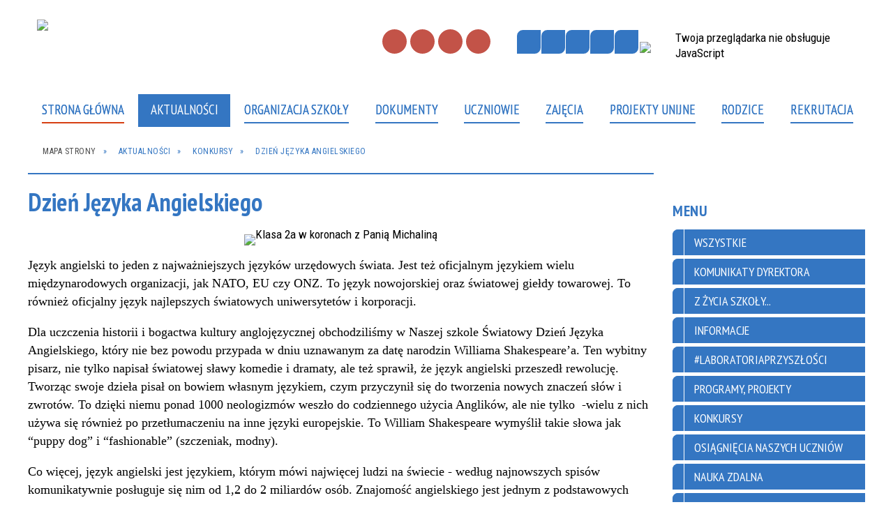

--- FILE ---
content_type: text/html; charset=utf-8
request_url: https://sp1kg.pl/aktualnosc-324-dzien_jezyka_angielskiego.html
body_size: 30390
content:
<!DOCTYPE html>
<html lang="pl"  itemscope="itemscope" itemtype="http://schema.org/WebPage" xmlns="http://www.w3.org/1999/xhtml">
    <head>
        <!-- METAS - - - - - - - - - - - - - - - - - - - - - - - - - - - - - -->
        <title itemprop="name">Dzień Języka Angielskiego - Aktualności - Szkoła Podstawowa nr 1 w Kołobrzegu</title>
<meta http-equiv="Content-Type" content="text/html; charset=utf-8">
	<meta name="title" content="Dzień Języka Angielskiego - Aktualności - Szkoła Podstawowa nr 1 w Kołobrzegu">
	<meta name="description" content="Szkoła Podstawowa nr 1 w Kołobrzegu Język angielski to jeden z najważniejszych języków urzędowych świata. Jest też oficjalnym językiem wielu międzynarodowych organizacji, jak NATO, EU czy ONZ. To język nowojorskiej oraz światowej giełdy towarowej. To również oficjalny język najlepszych...">
	<meta name="keywords" content="Szkoła Podstawowa nr 1 w Kołobrzegu">
	<meta name="author" content="CONCEPT Intermedia www.sam3.pl">
	<meta name="robots" content="index, follow">
        <meta name="viewport" content="width=device-width" >        
        
        <!-- EXTERNALS - - - - - - - - - - - - - - - - - - - - - - - - - - - -->		
        <link rel="shortcut icon" href="/themes/skin_01/images/favicon.ico" >
        <link rel="alternate" type="application/rss+xml"  title="RSS 2.0" href="https://sp1kg.pl/aktualnosci.xml">
		
		

		
        	<link rel="stylesheet" type="text/css" media="all" href="/themes/skin_01/css/common.css">
	<link rel="stylesheet" type="text/css" media="all" href="/css/concept.gallery.css">
	<link rel="stylesheet" type="text/css" media="all" href="/css/_global.css">
	<link rel="stylesheet" type="text/css" media="screen" href="/wcag_video_player/ableplayer.min.css">
	<link rel="stylesheet" type="text/css" media="all" href="/css/icons_library.css">
	<link rel="stylesheet" type="text/css" media="screen" href="/css/jquery-ui-1.13.2/jquery-ui.min.css">
	<link rel="stylesheet" type="text/css" media="screen" href="/js/fancyBox/jquery.fancybox.css">
	<link rel="stylesheet" type="text/css" media="print" href="/css/print_strona.css">
	<link rel="stylesheet" type="text/css" media="all" href="/themes/skin_01/css/responsive.css">
	<link rel="stylesheet" type="text/css" media="all" href="/themes/skin_01/css/_multisite.css">
	<link rel="stylesheet" type="text/css" media="all" href="/css/concept-carousel.css">

        <!-- JAVASCRIPTS - - - - - - - - - - - - - - - - - - - - - - - - - - -->
                
                
        <script src="/js/jquery/jquery-3.5.0.min.js"></script>
                
        <script src="/js/jquery/jquery-ui-1.13.2.min.js"></script>
        <script src="/js/hammer.min.js"></script>
	<script src="/js/whcookies.min.js" ></script>
        <script src="/js/jquery/jquery.ui.datepicker.min.js"></script> 
        <script src="/js/jquery/jquery-ui-timepicker-addon.min.js"></script> 
        
        <script>
//<![CDATA[
document.write("<style>.zajawka { visibility: hidden; }</style>");
//]]>
</script>
        <!-- cdn for modernizr, if you haven't included it already -->
        <!-- script src="http://cdn.jsdelivr.net/webshim/1.12.4/extras/modernizr-custom.js"></script -->
        <!-- polyfiller file to detect and load polyfills -->
        <!-- script src="http://cdn.jsdelivr.net/webshim/1.12.4/polyfiller.js"></script -->

                <script>
        function get_upload_image_size(dimension)
        {
        if($dimension == 'x')
        return 277;
        else
        return 155;
        }
        </script>
        
        <script src="/js/../themes/skin_01/js/multisite.js"></script>
<script src="/js/menu.min.js"></script>
<script src="/js/functions.js"></script>
<script src="/js/jquery/concept-rotator.js"></script>
<script src="/js/jquery/jquery.easing.1.3.js"></script>
<script src="/js/gsap/TweenMax.min.js"></script>
<script src="/js/gsap/plugins/ScrollToPlugin.min.js"></script>
<script src="/js/gsap/plugins/CSSPlugin.min.js"></script>
<script src="/js/gsap/easing/EasePack.min.js"></script>
<script src="/js/concept.gallery.js?ver=3.0"></script>
<script src="/js/akceslab-ytplayer.js"></script>
<script src="/wcag_video_player/ableplayer.min.js"></script>
<script src="/wcag_video_player/thirdparty/js.cookie.js"></script>
<script src="/js/concept_carousel_v1_0.js"></script>
		
        <meta name=”deklaracja-dostępności” content=”/deklaracja_dostepnosci.html”>
    </head>
        <body class="module-aktualnosci action-show">
       
                <div class="page_title" style="display: none">
            Szkoła Podstawowa nr 1 w Kołobrzegu - sp1kg.pl
<br><span class="data">Wygenerowano:&nbsp;26-01-2026</span>        </div>
        
        <h1 hidden>Szkoła Podstawowa nr 1 w Kołobrzegu - sp1kg.pl
</h1>

        <div id="page_content">       
            <div id="overlay" onclick="clear_other_mobile_active_elements();toggle_body_overflow();"></div>
            <div id="page_container">                <table role="presentation" id="table_1" class="sekcja-paneli" style="width: 100%;">
<tbody>	<tr>
		<td id="PAN_HEAD" class="panel">
			<div>
<div class="wcag_links">
	<div class="links">
		<div class="hidden">
			<a href="#content" data-offset="-300" class="scroll_to">Przejdź do treści</a>
		</div>
		
		<div class="hidden"><div tabindex="0" onclick="jQuery('body').scrollTo('*[id^=\'search_comn_\']'); jQuery('*[id^=\'search_comn_\']').val('').focus();">Przejdź do Wyszukiwarki</div></div>
		<div class="hidden"><a class="mapa_strony" tabindex="0" href="/mapa_strony.html">Przejdź do mapy strony</a></div>
		<div class="hidden"><div tabindex="0" onclick="jQuery('body').scrollTo('*[id^=\'mainMenu_\']'); jQuery(':focusable', jQuery('*[id^=\'mainMenu_\']'))[0].focus();">Przejdź do Menu</div></div>
	</div>
</div>

<script>
	jQuery('.scroll_to').css('cursor' , 'pointer').click(function () {
	var target = jQuery(this).attr('href');
	jQuery('html, body').animate({
	scrollTop: jQuery(target).offset().top -140
	}, 1000);
	});
</script>



        
	

    <div class="miejsce-banerowe herb puste" >
                </div>




    <div class="miejsce-banerowe logo_w_naglowku " >
        <div class="pole-banerowe noprint" style="flex-grow: 1; " >
<a href="/" target="_self"><img src="/uploads/pub/img_files/img_51/logo.png" width="481" height="98" alt="logo w nagłówku" loading="lazy" title="" onclick="jQuery.ajax({
	type:'POST',
	url:'/banery/click/id/51.html',
	dataType:'html'})"><span class="baner_title" style="display:none;">logo w nagłówku</span></a></div>
<div class="noprint pole-banerowe">
<script>
    (function(d){
      var s = d.createElement("script");
      /* uncomment the following line to override default position*/
      /* s.setAttribute("data-position", 3);*/
      /* uncomment the following line to override default size (values: small, large)*/
      /* s.setAttribute("data-size", "small");*/
      /* uncomment the following line to override default language (e.g., fr, de, es, he, nl, etc.)*/
      /* s.setAttribute("data-language", "language");*/
      /* uncomment the following line to override color set via widget (e.g., #053f67)*/
       s.setAttribute("data-color", "#3476C2 ");
      /* uncomment the following line to override type set via widget (1=person, 2=chair, 3=eye, 4=text)*/
      /* s.setAttribute("data-type", "1");*/
      /* s.setAttribute("data-statement_text:", "Our Accessibility Statement");*/
      /* s.setAttribute("data-statement_url", "http://www.example.com/accessibility")";*/
      /* uncomment the following line to override support on mobile devices*/
      /* s.setAttribute("data-mobile", true);*/
      /* uncomment the following line to set custom trigger action for accessibility menu*/
      /* s.setAttribute("data-trigger", "triggerId")*/
      s.setAttribute("data-account", "MsFIrZrGxc");
      s.setAttribute("src", "https://cdn.userway.org/widget.js");
      (d.body || d.head).appendChild(s);
    })(document)
    </script>
    <noscript>Please ensure Javascript is enabled for purposes of <a href="https://userway.org">website accessibility</a></noscript>
  
</div>
        </div>




    <div class="miejsce-banerowe logo_w_naglowku_zadokowane puste" >
                </div>




    <div class="miejsce-banerowe ikonki_standardowe " >
        <div class="noprint pole-banerowe">
<div class="topMenu_infobar">
    <div class="links">     

      <a href="/" class="home">Strona Główna</a>
		
      <a href="/mapa_strony.html" class="mapa_strony">Mapa Strony</a>
							
      <a href="https://sp1kg.pl/strona-3338-kontakt.html" class="poczta">Kontakt</a>
		
      <a href="/aktualnosci.xml" class="rss">RSS</a>
      
      <div class="cl" style="float: none; height: 0;"></div>
        
    </div>
</div>
</div>
        </div>


<script>
    function toggleGlobalPause()
    {
        globalPause = !globalPause;
        jQuery("#hyperss .slide-image").toggleClass("stopped");
        jQuery(".stop-anim").toggleClass("play");

        var x = jQuery(".stop-anim").text();

        if (x == 'Wznów animacje') {
            jQuery(".stop-anim").text("Zatrzymaj animacje");
            jQuery(".stop-anim").attr("title", "Zatrzymaj animacje");
        } else {
            jQuery(".stop-anim").text("Wznów animacje");
            jQuery(".stop-anim").attr("title", "Wznów animacje");
        }
    }
</script>	

<div class="accesible" >
   <div class="stop-anim" title="Zatrzymaj animacje" tabindex="0" onclick="toggleGlobalPause();">Zatrzymaj animacje</div>
        <div class="wheelchair" title="Informacje o dostępności" onclick="location = ('https://sp1kg.pl/strona-1-informacje_o_dostepnosci.html');"></div>
    <div class="deklaracja_dostep" title="Deklaracja dostępności" onclick="location = ('https://sp1kg.pl/deklaracja_dostepnosci.html');"></div>
    <div class="deaf" title="Informacje dla niesłyszących" onclick="location = ('https://sp1kg.pl/strona-2-informacje_dla_nieslyszacych.html');"></div>
    <div class="contrast" title="Informacje o kontraście" onclick="location = ('https://sp1kg.pl/strona-3-informacja_o_kontrascie.html');"></div>
    </div>



    <div class="miejsce-banerowe epupbip " >
        <div class="pole-banerowe noprint" style="flex-grow: 1; " >
<a href="http://gimn1kolobrzeg.bip.parseta.pl/" target="_blank"><img src="/uploads/pub/img_files/img_75/bip.png" width="33" height="38" alt="BIP - kliknięcie spowoduje otwarcie nowego okna" loading="lazy" title="" onclick="jQuery.ajax({
	type:'POST',
	url:'/banery/click/id/75.html',
	dataType:'html'})"><span class="baner_title" style="display:none;">BIP</span></a></div>
        </div>


<section class="component wyszukiwarka-wrapper " >

            <header class="belka hidden-wcag">
            <h2 class="title"><span>Wyszukiwarka</span></h2>
        </header>
    
    <div class="comn-wyszukiwarka" role="search">
        
        
        <div id="search_box_comn_srch_36f2a70002c4ba3add4f7c0603c8e6b2">
            <span class="warning show-delayed">Twoja przeglądarka nie obsługuje JavaScript</span>
        </div>

        <div class="cl"></div>
    </div>

    <script>
//<![CDATA[
jQuery.ajax({
	type:'POST',
	url:'/Common/getSearchAllForm/disp/none/hash_id/comn_srch_36f2a70002c4ba3add4f7c0603c8e6b2.html',
	dataType:'html',
	success:function(data, textStatus){jQuery('#search_box_comn_srch_36f2a70002c4ba3add4f7c0603c8e6b2').html(data);},
	complete:function(XMLHttpRequest, textStatus){wcagstinks(jQuery("#adv_form")); updateAdvSearchWidth(); jQuery("#adv_form");}})
//]]>
</script>
</section>
<div class="cl"></div>
<nav class="glowneMenu" data-component-name="comn_mainmenu" id="mainMenu_604034d217453fed686eb7e7fe44f591-wrapper" aria-labelledby="mainMenu_604034d217453fed686eb7e7fe44f591-label">   
    <h2 id="mainMenu_604034d217453fed686eb7e7fe44f591-label" class="hidden-wcag">Menu główne 1</h2>
    <div class="okazja_top2"></div>
    <div class="okazja_top3"></div>
    		
				
        <ul class="mainMenu " id="comn_604034d217453fed686eb7e7fe44f591">
         <li class="block block_nr_1" id="comn_604034d217453fed686eb7e7fe44f591_pos_1" data-color="#3476C2">
<a target="_self" class="menu-level-1 no-submenu" style="color:#fff; border-color:#3476C2; background: #3476C2;" href="/"><span class="menu_select_left" style="background:#3476C2;"></span><span class="menu_select_right" style="background:#3476C2;"></span><span class="menu_select_bottom" style="background:#3476C2;"></span><span style="background:#3476C2;" class="tytul_menu">Strona główna</span></a>
</li> <li class="block block_nr_2" id="comn_604034d217453fed686eb7e7fe44f591_pos_2" data-color="#3575bf">
<a target="_self" class="menu-level-1 no-submenu" style="color:#fff; border-color:#3575bf; background: #3575bf;" href="/aktualnosci-lista.html"><span class="menu_select_left" style="background:#3575bf;"></span><span class="menu_select_right" style="background:#3575bf;"></span><span class="menu_select_bottom" style="background:#3575bf;"></span><span style="background:#3575bf;" class="tytul_menu">Aktualności</span></a>
</li> <li class="block block_nr_3" id="comn_604034d217453fed686eb7e7fe44f591_pos_3" data-color="#3476C2">
<a target="_self" class="menu-level-1 with-submenu" style="color:#fff; border-color:#3476C2; background: #3476C2;" href="/strona-3319-organizacja_szkoly.html"><span class="menu_select_left" style="background:#3476C2;"></span><span class="menu_select_right" style="background:#3476C2;"></span><span class="menu_select_bottom" style="background:#3476C2;"></span><span style="background:#3476C2;" class="tytul_menu">Organizacja Szkoły</span></a>
<span class="main-menu-toggler" onclick="mainMenuTogglePosition(this);"></span><div class="sub-block-menu js-display-none" style="height: 0; background: #3476C2; border-color: #3476C2; ">
<h2 style="border-bottom-color: #3476C2;  background-color: #3476C2; ">Organizacja Szkoły</h2>
<ul class="level-1-wrapper">
<li class="level-1" style="color:#fff; background-color: #3476C2;"><a target="_self" class="menu-level-2" style="" href="/strona-3331-historia.html"><span class="label" style="background: #3476C2; border-color: #3476C2;" title=""></span>Historia</a><div class="extra-box"><div><ul class="tiled-list" id="port_0d5e7f80ba97480f1fa68ec886966b98-switcher">
    <li class="tile-wrapper" id="port_0d5e7f80ba97480f1fa68ec886966b98-0" ><a target="_self" style="color:#fff; background: #3476C2;" href="/strona-3332-patron.html">Patron</a><div class="menu-extra-zaj" style="display: none;"><div class="zajawka port_zaj "><a target="_self" href="/strona-3332-patron.html"><span class="box-left" style="width: 277px;">
    <img alt="" loading="lazy" width="277" height="225" src="/uploads/pub/strony/strona_3332/zajawki/thumb_3bfb6b06e6f25d15daff51450cc4be17dfa8d730.jpg">
</span>

<span class="box-right">
     
  <span class="title" style="background: white;">    
    <span class="etykieta_zajawka">      
    	<span class="label" style="background: #3476C2; border-color: #3476C2;" title=""></span>      
    </span>    
    Patron    
  </span>
  <span class="tresc" style="background: white;">
    Dlaczego Bolesław Chrobry jest patronem naszej szkoły?
  </span>
  <span class="link" style="background: white;">
    Zobacz całość »
  </span>
  <span class="zajawka_click" style="background: white;">
    kliknij, aby przejść do dalszej części informacji
  </span>

</span>
</a></div></div></li><li class="tile-wrapper" id="port_0d5e7f80ba97480f1fa68ec886966b98-1" ><a target="_self" style="color:#fff; background: #3476C2;" href="/strona-3333-jubileusze.html">Jubileusze</a><div class="menu-extra-zaj" style="display: none;"><div class="zajawka port_zaj non_tresc"><a target="_self" href="/strona-3333-jubileusze.html"><span class="box-left" style="width: 277px;">
    <img alt="Obraz przedstawia okładkę gazetki jubileuszowej Tornister." loading="lazy" width="277" height="225" src="/uploads/pub/strony/strona_3333/zajawki/thumb_05a44870299d0f7bff14c986f647d7d1380caaad.jpg">
</span>

<span class="box-right">
     
  <span class="title" style="background: white;">    
    <span class="etykieta_zajawka">      
    	<span class="label" style="background: #3476C2; border-color: #3476C2;" title=""></span>      
    </span>    
    Jubileusze    
  </span>
  <span class="tresc" style="background: white;">
    
  </span>
  <span class="link" style="background: white;">
    Zobacz całość »
  </span>
  <span class="zajawka_click" style="background: white;">
    kliknij, aby przejść do dalszej części informacji
  </span>

</span>
</a></div></div></li><li class="tile-wrapper"></li></ul><div class="zajawka port_zaj "><a target="_self" href="/strona-3331-historia.html"><span class="box-left" style="width: 277px;">
    <img alt="Obraz przedstawia rysunek budynku szkoły SP1 wykonany przez uczennicę Anastasie Mohylevych. " loading="lazy" width="277" height="225" src="/uploads/pub/strony/strona_3331/zajawki/thumb_47f7edf23b0319ac3c49eade4d962243321964dd.jpg">
</span>

<span class="box-right">
     
  <span class="title" style="background: white;">    
    <span class="etykieta_zajawka">      
    	<span class="label" style="background: #3476C2; border-color: #3476C2;" title=""></span>      
    </span>    
    Historia    
  </span>
  <span class="tresc" style="background: white;">
    Choć tak niedawno były tu jeszcze walki i budowla jest zrujnowana, grupa około 100 dzieci rozpoczyna we wrześniu naukę. Kierownikiem Publicznej Szkoły Powszechnej Nr 1 zostaje Pan Mikołaj Bałysz. Klas jest niewiele a dzieci...
  </span>
  <span class="link" style="background: white;">
    Zobacz całość »
  </span>
  <span class="zajawka_click" style="background: white;">
    kliknij, aby przejść do dalszej części informacji
  </span>

</span>
</a></div></div></div></li><li class="level-1" style="color:#fff; background-color: #3476C2; "><a target="_self" class="menu-level-2" style="" href="/strona-3329-kadra.html"><span class="label" style="background: #3476C2; border-color: #3476C2;" title=""></span>Kadra</a><div class="extra-box"><div><ul class="tiled-list" id="port_a481b64c2085e8347a1b3a4b16763259-switcher">
    <li class="tile-wrapper" id="port_a481b64c2085e8347a1b3a4b16763259-0" ><a target="_self" style="color:#fff; background: #3476C2;" href="/strona-3380-dyrekcja.html">DYREKCJA</a><div class="menu-extra-zaj" style="display: none;"><div class="zajawka port_zaj "><a target="_self" href="/strona-3380-dyrekcja.html"><span class="box-left" style="width: 277px;">
    <img alt="" loading="lazy" width="277" height="225" src="/themes/skin_01/images/def_zaj_thumb.png">
</span>

<span class="box-right">
     
  <span class="title" style="background: white;">    
    <span class="etykieta_zajawka">      
    	<span class="label" style="background: #3476C2; border-color: #3476C2;" title=""></span>      
    </span>    
    DYREKCJA    
  </span>
  <span class="tresc" style="background: white;">
    mgr Lidia Mikołajek, mgr Beata Niewolewska
  </span>
  <span class="link" style="background: white;">
    Zobacz całość »
  </span>
  <span class="zajawka_click" style="background: white;">
    kliknij, aby przejść do dalszej części informacji
  </span>

</span>
</a></div></div></li><li class="tile-wrapper" id="port_a481b64c2085e8347a1b3a4b16763259-1" ><a target="_self" style="color:#fff; background: #3476C2;" href="/strona-3384-nauczyciele.html">NAUCZYCIELE</a><div class="menu-extra-zaj" style="display: none;"><div class="zajawka port_zaj "><a target="_self" href="/strona-3384-nauczyciele.html"><span class="box-left" style="width: 277px;">
    <img alt="" loading="lazy" width="277" height="225" src="/themes/skin_01/images/def_zaj_thumb.png">
</span>

<span class="box-right">
     
  <span class="title" style="background: white;">    
    <span class="etykieta_zajawka">      
    	<span class="label" style="background: #3476C2; border-color: #3476C2;" title=""></span>      
    </span>    
    NAUCZYCIELE    
  </span>
  <span class="tresc" style="background: white;">
    Kadra pedagogiczna
  </span>
  <span class="link" style="background: white;">
    Zobacz całość »
  </span>
  <span class="zajawka_click" style="background: white;">
    kliknij, aby przejść do dalszej części informacji
  </span>

</span>
</a></div></div></li><li class="tile-wrapper" id="port_a481b64c2085e8347a1b3a4b16763259-2" ><a target="_self" style="color:#fff; background: #3476C2;" href="/strona-3381-pedagog.html">PEDAGOG</a><div class="menu-extra-zaj" style="display: none;"><div class="zajawka port_zaj "><a target="_self" href="/strona-3381-pedagog.html"><span class="box-left" style="width: 277px;">
    <img alt="" loading="lazy" width="277" height="225" src="/themes/skin_01/images/def_zaj_thumb.png">
</span>

<span class="box-right">
     
  <span class="title" style="background: white;">    
    <span class="etykieta_zajawka">      
    	<span class="label" style="background: #3476C2; border-color: #3476C2;" title=""></span>      
    </span>    
    PEDAGOG    
  </span>
  <span class="tresc" style="background: white;">
    mgr Beata Szczechowska
  </span>
  <span class="link" style="background: white;">
    Zobacz całość »
  </span>
  <span class="zajawka_click" style="background: white;">
    kliknij, aby przejść do dalszej części informacji
  </span>

</span>
</a></div></div></li><li class="tile-wrapper" id="port_a481b64c2085e8347a1b3a4b16763259-3" ><a target="_self" style="color:#fff; background: #3476C2;" href="/strona-3382-psycholog.html">PSYCHOLOG</a><div class="menu-extra-zaj" style="display: none;"><div class="zajawka port_zaj "><a target="_self" href="/strona-3382-psycholog.html"><span class="box-left" style="width: 277px;">
    <img alt="" loading="lazy" width="277" height="225" src="/themes/skin_01/images/def_zaj_thumb.png">
</span>

<span class="box-right">
     
  <span class="title" style="background: white;">    
    <span class="etykieta_zajawka">      
    	<span class="label" style="background: #3476C2; border-color: #3476C2;" title=""></span>      
    </span>    
    PSYCHOLOG    
  </span>
  <span class="tresc" style="background: white;">
    mgr Agnieszka Spadło
  </span>
  <span class="link" style="background: white;">
    Zobacz całość »
  </span>
  <span class="zajawka_click" style="background: white;">
    kliknij, aby przejść do dalszej części informacji
  </span>

</span>
</a></div></div></li><li class="tile-wrapper" id="port_a481b64c2085e8347a1b3a4b16763259-4" ><a target="_self" style="color:#fff; background: #3476C2;" href="/strona-3383-pielegniarka.html">PIELĘGNIARKA</a><div class="menu-extra-zaj" style="display: none;"><div class="zajawka port_zaj "><a target="_self" href="/strona-3383-pielegniarka.html"><span class="box-left" style="width: 277px;">
    <img alt="" loading="lazy" width="277" height="225" src="/themes/skin_01/images/def_zaj_thumb.png">
</span>

<span class="box-right">
     
  <span class="title" style="background: white;">    
    <span class="etykieta_zajawka">      
    	<span class="label" style="background: #3476C2; border-color: #3476C2;" title=""></span>      
    </span>    
    PIELĘGNIARKA    
  </span>
  <span class="tresc" style="background: white;">
    Elżbieta Jakimiec
  </span>
  <span class="link" style="background: white;">
    Zobacz całość »
  </span>
  <span class="zajawka_click" style="background: white;">
    kliknij, aby przejść do dalszej części informacji
  </span>

</span>
</a></div></div></li><li class="tile-wrapper"></li></ul><div class="zajawka port_zaj "><a target="_self" href="/strona-3329-kadra.html"><span class="box-left" style="width: 277px;">
    <img alt="Obraz przedstawia wejście główne do szkoły" loading="lazy" width="277" height="225" src="/uploads/pub/strony/strona_3329/zajawki/thumb_a5ae18dc92ea259c92c070aba06c2374b209e705.jpg">
</span>

<span class="box-right">
     
  <span class="title" style="background: white;">    
    <span class="etykieta_zajawka">      
    	<span class="label" style="background: #3476C2; border-color: #3476C2;" title=""></span>      
    </span>    
    Kadra    
  </span>
  <span class="tresc" style="background: white;">
    Kadra pedagogiczna Szkoły Podstawowej nr 1 w Kołobrzegu
  </span>
  <span class="link" style="background: white;">
    Zobacz całość »
  </span>
  <span class="zajawka_click" style="background: white;">
    kliknij, aby przejść do dalszej części informacji
  </span>

</span>
</a></div></div></div></li><li class="level-1" style="color:#fff; background-color: #3476C2; "><a target="_self" class="menu-level-2" style="" href="/strona-3351-swietlica.html"><span class="label" style="background: #3476C2; border-color: #3476C2;" title=""></span>Świetlica</a><div class="extra-box"><div><div class="zajawka port_zaj "><a target="_self" href="/strona-3351-swietlica.html"><span class="box-left" style="width: 277px;">
    <img alt="Zdjęcie przedstawia dzieci malujące farbami na świetlicy" loading="lazy" width="277" height="225" src="/uploads/pub/strony/strona_3351/zajawki/thumb_b2c6e34518144655bf0b22e81ab6bc19730f3f28.jpg">
</span>

<span class="box-right">
     
  <span class="title" style="background: white;">    
    <span class="etykieta_zajawka">      
    	<span class="label" style="background: #3476C2; border-color: #3476C2;" title=""></span>      
    </span>    
    Świetlica    
  </span>
  <span class="tresc" style="background: white;">
    W czasie pobytu na świetlicy szkolnej najmłodsi uczniowie Jedynki integrują się poprzez wspólną zabawę. Starają się, aby w czasie zabaw panowała atmosfera zgody, wzajemnego szacunku i zrozumienia. Wiedzą, że nie można być złośliwym wobec innych...
  </span>
  <span class="link" style="background: white;">
    Zobacz całość »
  </span>
  <span class="zajawka_click" style="background: white;">
    kliknij, aby przejść do dalszej części informacji
  </span>

</span>
</a></div></div></div></li><li class="level-1" style="color:#fff; background-color: #3476C2; "><a target="_self" class="menu-level-2" style="" href="/strona-3352-biblioteka.html"><span class="label" style="background: #3476C2; border-color: #3476C2;" title=""></span>Biblioteka</a><div class="extra-box"><div><div class="zajawka port_zaj "><a target="_self" href="/strona-3352-biblioteka.html"><span class="box-left" style="width: 277px;">
    <img alt="Zdjęcie przedstawia książki w bibliotece" loading="lazy" width="277" height="225" src="/uploads/pub/strony/strona_3352/zajawki/thumb_6250e71168b42e12d898db01a7111c6b07b12479.jpg">
</span>

<span class="box-right">
     
  <span class="title" style="background: white;">    
    <span class="etykieta_zajawka">      
    	<span class="label" style="background: #3476C2; border-color: #3476C2;" title=""></span>      
    </span>    
    Biblioteka    
  </span>
  <span class="tresc" style="background: white;">
    "Czytanie książek to najpiękniejsza zabawa, jaką sobie ludzkość wymyśliła." Wisława Szymborska
  </span>
  <span class="link" style="background: white;">
    Zobacz całość »
  </span>
  <span class="zajawka_click" style="background: white;">
    kliknij, aby przejść do dalszej części informacji
  </span>

</span>
</a></div></div></div></li><li class="level-1" style="color:#fff; background-color: #3476C2; "><a target="_self" class="menu-level-2" style="" href="/strona-3353-dzwonki.html"><span class="label" style="background: #3476C2; border-color: #3476C2;" title=""></span>Dzwonki</a><div class="extra-box"><div><div class="zajawka port_zaj "><a target="_self" href="/strona-3353-dzwonki.html"><span class="box-left" style="width: 277px;">
    <img alt="Obraz przedstawia budzik" loading="lazy" width="277" height="225" src="/uploads/pub/strony/strona_3353/zajawki/thumb_612806bcce4dd7f46ae154bfba4c665f2420acd6.jpg">
</span>

<span class="box-right">
     
  <span class="title" style="background: white;">    
    <span class="etykieta_zajawka">      
    	<span class="label" style="background: #3476C2; border-color: #3476C2;" title=""></span>      
    </span>    
    Dzwonki    
  </span>
  <span class="tresc" style="background: white;">
    DZWONKI
  </span>
  <span class="link" style="background: white;">
    Zobacz całość »
  </span>
  <span class="zajawka_click" style="background: white;">
    kliknij, aby przejść do dalszej części informacji
  </span>

</span>
</a></div></div></div></li><li class="level-1" style="color:#fff; background-color: #3476C2; "><a target="_self" class="menu-level-2" style="" href="/strona-3354-programy_projekty.html"><span class="label" style="background: #3476C2; border-color: #3476C2;" title=""></span>Programy, projekty</a><div class="extra-box"><div><ul class="tiled-list" id="port_29c1a2503bab4f12f5c7092d0441e30b-switcher">
    <li class="tile-wrapper" id="port_29c1a2503bab4f12f5c7092d0441e30b-0" ><a target="_self" style="color:#fff; background: #3476C2;" href="/strona-3374-bohateron.html">BohaterON</a><div class="menu-extra-zaj" style="display: none;"><div class="zajawka port_zaj "><a target="_self" href="/strona-3374-bohateron.html"><span class="box-left" style="width: 277px;">
    <img alt="Logotyp BohaterOn włącz historię" loading="lazy" width="277" height="225" src="/uploads/pub/strony/strona_3374/zajawki/thumb_920910ba01638c58840922c82894621fa5d922e5.png">
</span>

<span class="box-right">
     
  <span class="title" style="background: white;">    
    <span class="etykieta_zajawka">      
    	<span class="label" style="background: #3476C2; border-color: #3476C2;" title=""></span>      
    </span>    
    BohaterON    
  </span>
  <span class="tresc" style="background: white;">
    Uczniowie klasy 5a uczestniczyli w ogólnopolskim projekcie edukacyjnych BohaterON. Projekt ten ma na celu upamiętnienie i uhonorowanie uczestników Powstania Warszawskiego. Projekt ma edukować Polaków, bazując na historiach Powstańców, wzmacniać...
  </span>
  <span class="link" style="background: white;">
    Zobacz całość »
  </span>
  <span class="zajawka_click" style="background: white;">
    kliknij, aby przejść do dalszej części informacji
  </span>

</span>
</a></div></div></li><li class="tile-wrapper" id="port_29c1a2503bab4f12f5c7092d0441e30b-1" ><a target="_self" style="color:#fff; background: #3476C2;" href="/strona-3376-gamifikacja_w_nauczaniu_historii.html">Gamifikacja w nauczaniu historii</a><div class="menu-extra-zaj" style="display: none;"><div class="zajawka port_zaj "><a target="_self" href="/strona-3376-gamifikacja_w_nauczaniu_historii.html"><span class="box-left" style="width: 277px;">
    <img alt="Obrazek przedstawia Joystick " loading="lazy" width="277" height="225" src="/uploads/pub/strony/strona_3376/zajawki/thumb_2d9bbb6cd860c2bf2b63c5191d4647838b448fb9.png">
</span>

<span class="box-right">
     
  <span class="title" style="background: white;">    
    <span class="etykieta_zajawka">      
    	<span class="label" style="background: #3476C2; border-color: #3476C2;" title=""></span>      
    </span>    
    Gamifikacja w nauczaniu historii    
  </span>
  <span class="tresc" style="background: white;">
    Uczniowie klasy 7a realizują projekt innowacyjny Gamifikacja w nauczaniu historii. Gamifikacja (lub grywalizacja) – wykorzystywanie schematów i mechanizmów znanych z gier poza kontekstem gier, zwłaszcza w różnych działaniach grupowych, w celu...
  </span>
  <span class="link" style="background: white;">
    Zobacz całość »
  </span>
  <span class="zajawka_click" style="background: white;">
    kliknij, aby przejść do dalszej części informacji
  </span>

</span>
</a></div></div></li><li class="tile-wrapper"></li></ul><div class="zajawka port_zaj "><a target="_self" href="/strona-3354-programy_projekty.html"><span class="box-left" style="width: 277px;">
    <img alt="Obrazek przedstawia pędzle w kubeczku" loading="lazy" width="277" height="225" src="/uploads/pub/strony/strona_3354/zajawki/thumb_58e53df964a397c107195724311a581c108dacf1.jpg">
</span>

<span class="box-right">
     
  <span class="title" style="background: white;">    
    <span class="etykieta_zajawka">      
    	<span class="label" style="background: #3476C2; border-color: #3476C2;" title=""></span>      
    </span>    
    Programy, projekty    
  </span>
  <span class="tresc" style="background: white;">
    Realizowane programy innowacyjne, własne i projekty
  </span>
  <span class="link" style="background: white;">
    Zobacz całość »
  </span>
  <span class="zajawka_click" style="background: white;">
    kliknij, aby przejść do dalszej części informacji
  </span>

</span>
</a></div></div></div></li></ul><div class="extra-content"><div class="extra-box"><div class="zajawka port_zaj "><a target="_self" href="/strona-3319-organizacja_szkoly.html"><span class="box-left" style="width: 277px;">
    <img alt="Główne wejście do szkoły" loading="lazy" width="277" height="225" src="/uploads/pub/strony/strona_3319/zajawki/thumb_52737c2c80f247e770aa0063e56552d4e3ffae8b.jpg">
</span>

<span class="box-right">
     
  <span class="title" style="background: white;">    
    <span class="etykieta_zajawka">      
    	<span class="label" style="background: #3476C2; border-color: #3476C2;" title=""></span>      
    </span>    
    Organizacja szkoły    
  </span>
  <span class="tresc" style="background: white;">
    Kalendarz roku szkolnego
  </span>
  <span class="link" style="background: white;">
    Zobacz całość »
  </span>
  <span class="zajawka_click" style="background: white;">
    kliknij, aby przejść do dalszej części informacji
  </span>

</span>
</a></div>
</div></div><div tabindex="0" class="sub-menu-closer" id="submenu-closer-comn_604034d217453fed686eb7e7fe44f591_pos_3" style="color: #3476C2; "></div></div>
                                        <script>
                        var el_comn_604034d217453fed686eb7e7fe44f591_pos_3 = document.getElementById("comn_604034d217453fed686eb7e7fe44f591_pos_3");
                        mouseMenuNavigation(el_comn_604034d217453fed686eb7e7fe44f591_pos_3, "comn_604034d217453fed686eb7e7fe44f591_pos_3", 1);
                    </script>
            
                    </li> <li class="block block_nr_4" id="comn_604034d217453fed686eb7e7fe44f591_pos_4" data-color="#3476C2">
<a target="_self" class="menu-level-1 no-submenu" style="color:#fff; border-color:#3476C2; background: #3476C2;" href="/strona-3320-dokumenty.html"><span class="menu_select_left" style="background:#3476C2;"></span><span class="menu_select_right" style="background:#3476C2;"></span><span class="menu_select_bottom" style="background:#3476C2;"></span><span style="background:#3476C2;" class="tytul_menu">Dokumenty</span></a>
</li> <li class="block block_nr_5" id="comn_604034d217453fed686eb7e7fe44f591_pos_5" data-color="#3476C2">
<a target="_self" class="menu-level-1 with-submenu" style="color:#fff; border-color:#3476C2; background: #3476C2;" href="/strona-3321-uczniowie.html"><span class="menu_select_left" style="background:#3476C2;"></span><span class="menu_select_right" style="background:#3476C2;"></span><span class="menu_select_bottom" style="background:#3476C2;"></span><span style="background:#3476C2;" class="tytul_menu">Uczniowie</span></a>
<span class="main-menu-toggler" onclick="mainMenuTogglePosition(this);"></span><div class="sub-block-menu js-display-none" style="height: 0; background: #3476C2; border-color: #3476C2; ">
<h2 style="border-bottom-color: #3476C2;  background-color: #3476C2; ">Uczniowie</h2>
<ul class="level-1-wrapper">
<li class="level-1" style="color:#fff; background-color: #3476C2;"><a target="_blank" class="menu-level-2" style="" href="/strona-3388-plan_lekcji.html"><span class="label" style="background: #3476C2; border-color: #3476C2;" title=""></span>PLAN LEKCJI</a><div class="extra-box"><div><div class="zajawka port_zaj non_tresc"><a target="_blank" href="/strona-3388-plan_lekcji.html"><span class="box-left" style="width: 277px;">
    <img alt="Baner Plan lekcji" loading="lazy" width="277" height="225" src="/uploads/pub/strony/strona_3388/zajawki/thumb_b73e4e765882d64887744973753de944637afa1e.png">
</span>

<span class="box-right">
     
  <span class="title" style="background: white;">    
    <span class="etykieta_zajawka">      
    	<span class="label" style="background: #3476C2; border-color: #3476C2;" title=""></span>      
    </span>    
    PLAN LEKCJI    
  </span>
  <span class="tresc" style="background: white;">
    
  </span>
  <span class="link" style="background: white;">
    Zobacz całość »
  </span>
  <span class="zajawka_click" style="background: white;">
    kliknij, aby przejść do dalszej części informacji
  </span>

</span>
</a></div></div></div></li><li class="level-1" style="color:#fff; background-color: #3476C2; "><a target="_self" class="menu-level-2" style="" href="/strona-3357-samorzad_uczniowski.html"><span class="label" style="background: #3476C2; border-color: #3476C2;" title=""></span>Samorząd Uczniowski</a><div class="extra-box"><div><div class="zajawka port_zaj "><a target="_self" href="/strona-3357-samorzad_uczniowski.html"><span class="box-left" style="width: 277px;">
    <img alt="Grafika przedstawia uczniów siedzących przy stoliku" loading="lazy" width="277" height="225" src="/uploads/pub/strony/strona_3357/zajawki/thumb_8b4dfed8a0ddf17f58afd989a592bf262099102a.png">
</span>

<span class="box-right">
     
  <span class="title" style="background: white;">    
    <span class="etykieta_zajawka">      
    	<span class="label" style="background: #3476C2; border-color: #3476C2;" title=""></span>      
    </span>    
    Samorząd Uczniowski    
  </span>
  <span class="tresc" style="background: white;">
    SAMORZĄD UCZNIOWSKI KLAS I-VIII
  </span>
  <span class="link" style="background: white;">
    Zobacz całość »
  </span>
  <span class="zajawka_click" style="background: white;">
    kliknij, aby przejść do dalszej części informacji
  </span>

</span>
</a></div></div></div></li><li class="level-1" style="color:#fff; background-color: #3476C2; "><a target="_self" class="menu-level-2" style="" href="/strona-3358-osiagniecia.html"><span class="label" style="background: #3476C2; border-color: #3476C2;" title=""></span>Osiągnięcia</a><div class="extra-box"><div><div class="zajawka port_zaj "><a target="_self" href="/strona-3358-osiagniecia.html"><span class="box-left" style="width: 277px;">
    <img alt="Obrazek przedstawia medale i puchar" loading="lazy" width="277" height="225" src="/uploads/pub/strony/strona_3358/zajawki/thumb_a3ddd208df655f1f91ba0cf8cfcaa2846b81483d.jpg">
</span>

<span class="box-right">
     
  <span class="title" style="background: white;">    
    <span class="etykieta_zajawka">      
    	<span class="label" style="background: #3476C2; border-color: #3476C2;" title=""></span>      
    </span>    
    Osiągnięcia    
  </span>
  <span class="tresc" style="background: white;">
    Osiągnięcia uczniów Szkoły Podstawowej nr 1 w konkursach szkolnych i pozaszkolnych
  </span>
  <span class="link" style="background: white;">
    Zobacz całość »
  </span>
  <span class="zajawka_click" style="background: white;">
    kliknij, aby przejść do dalszej części informacji
  </span>

</span>
</a></div></div></div></li><li class="level-1" style="color:#fff; background-color: #3476C2; "><a target="_self" class="menu-level-2" style="" href="/strona-3359-konkursy.html"><span class="label" style="background: #3476C2; border-color: #3476C2;" title=""></span>Konkursy</a><div class="extra-box"><div><div class="zajawka port_zaj non_tresc"><a target="_self" href="/strona-3359-konkursy.html"><span class="box-left" style="width: 277px;">
    <img alt="Zdjęcie przedstawia puchary i medale" loading="lazy" width="277" height="225" src="/uploads/pub/strony/strona_3359/zajawki/thumb_b13cb996d2c76cf5f5cf6e38d97558db11d8eb05.png">
</span>

<span class="box-right">
     
  <span class="title" style="background: white;">    
    <span class="etykieta_zajawka">      
    	<span class="label" style="background: #3476C2; border-color: #3476C2;" title=""></span>      
    </span>    
    Konkursy    
  </span>
  <span class="tresc" style="background: white;">
    
  </span>
  <span class="link" style="background: white;">
    Zobacz całość »
  </span>
  <span class="zajawka_click" style="background: white;">
    kliknij, aby przejść do dalszej części informacji
  </span>

</span>
</a></div></div></div></li><li class="level-1" style="color:#fff; background-color: #3476C2; "><a target="_self" class="menu-level-2" style="" href="/strona-3360-podreczniki.html"><span class="label" style="background: #3476C2; border-color: #3476C2;" title=""></span>Podręczniki</a><div class="extra-box"><div><div class="zajawka port_zaj "><a target="_self" href="/strona-3360-podreczniki.html"><span class="box-left" style="width: 277px;">
    <img alt="Zdjęcie przedstawia podręczniki na żółtym tle" loading="lazy" width="277" height="225" src="/uploads/pub/strony/strona_3360/zajawki/thumb_c34050f505636fa54d76d84641973d22461bc879.jpg">
</span>

<span class="box-right">
     
  <span class="title" style="background: white;">    
    <span class="etykieta_zajawka">      
    	<span class="label" style="background: #3476C2; border-color: #3476C2;" title=""></span>      
    </span>    
    Podręczniki    
  </span>
  <span class="tresc" style="background: white;">
      Wykaz podręczników – Szkoła Podstawowa nr 1 z Oddziałami Integracyjnymi im. Bolesława Chrobrego w Kołobrzegu
  </span>
  <span class="link" style="background: white;">
    Zobacz całość »
  </span>
  <span class="zajawka_click" style="background: white;">
    kliknij, aby przejść do dalszej części informacji
  </span>

</span>
</a></div></div></div></li><li class="level-1" style="color:#fff; background-color: #3476C2; "><a target="_self" class="menu-level-2" style="" href="/strona-3361-gazetka_tornister.html"><span class="label" style="background: #3476C2; border-color: #3476C2;" title=""></span>Gazetka "Tornister"</a><div class="extra-box"><div><div class="zajawka port_zaj "><a target="_self" href="/strona-3361-gazetka_tornister.html"><span class="box-left" style="width: 277px;">
    <img alt="Baner z nazwą gazety Tornister" loading="lazy" width="277" height="225" src="/uploads/pub/strony/strona_3361/zajawki/thumb_7ad94000690e0b12c23e15531cc90ed68aab8553.png">
</span>

<span class="box-right">
     
  <span class="title" style="background: white;">    
    <span class="etykieta_zajawka">      
    	<span class="label" style="background: #3476C2; border-color: #3476C2;" title=""></span>      
    </span>    
    Gazetka "Tornister"    
  </span>
  <span class="tresc" style="background: white;">
    Nieregularnik Tornister
  </span>
  <span class="link" style="background: white;">
    Zobacz całość »
  </span>
  <span class="zajawka_click" style="background: white;">
    kliknij, aby przejść do dalszej części informacji
  </span>

</span>
</a></div></div></div></li><li class="level-1" style="color:#fff; background-color: #9f400a; "><a target="_self" class="menu-level-2" style="" href="/strona-3363-wolontariat.html"><span class="label" style="background: #9f400a; border-color: #9f400a;" title=""></span>Wolontariat</a><div class="extra-box"><div><div class="zajawka port_zaj non_tresc"><a target="_self" href="/strona-3363-wolontariat.html"><span class="box-left" style="width: 277px;">
    <img alt="Zdjęcie przedstawia sięgające do siebie dłonie" loading="lazy" width="277" height="225" src="/uploads/pub/strony/strona_3363/zajawki/thumb_0406270a2ca85da37cb27589f44f911785e22ef3.png">
</span>

<span class="box-right">
     
  <span class="title" style="background: white;">    
    <span class="etykieta_zajawka">      
    	<span class="label" style="background: #9f400a; border-color: #9f400a;" title=""></span>      
    </span>    
    Wolontariat    
  </span>
  <span class="tresc" style="background: white;">
    
  </span>
  <span class="link" style="background: white;">
    Zobacz całość »
  </span>
  <span class="zajawka_click" style="background: white;">
    kliknij, aby przejść do dalszej części informacji
  </span>

</span>
</a></div></div></div></li><li class="level-1" style="color:#fff; background-color: #0074a3; "><a target="_self" class="menu-level-2" style="" href="/strona-3364-egzamin_osmoklasisty.html"><span class="label" style="background: #0074a3; border-color: #0074a3;" title=""></span>Egzamin ósmoklasisty</a><div class="extra-box"><div><div class="zajawka port_zaj non_tresc"><a target="_self" href="/strona-3364-egzamin_osmoklasisty.html"><span class="box-left" style="width: 277px;">
    <img alt="Zdjęcie przedstawia wypełniany test" loading="lazy" width="277" height="225" src="/uploads/pub/strony/strona_3364/zajawki/thumb_a29b1c95bc71ab32ae90283887d1f48ec6d483c5.png">
</span>

<span class="box-right">
     
  <span class="title" style="background: white;">    
    <span class="etykieta_zajawka">      
    	<span class="label" style="background: #0074a3; border-color: #0074a3;" title=""></span>      
    </span>    
    Egzamin ósmoklasisty    
  </span>
  <span class="tresc" style="background: white;">
    
  </span>
  <span class="link" style="background: white;">
    Zobacz całość »
  </span>
  <span class="zajawka_click" style="background: white;">
    kliknij, aby przejść do dalszej części informacji
  </span>

</span>
</a></div></div></div></li><li class="level-1" style="color:#fff; background-color: #3476C2; "><a target="_self" class="menu-level-2" style="" href="/strona-3411-doradztwo_zawodowe.html"><span class="label" style="background: #3476C2; border-color: #3476C2;" title=""></span>Doradztwo zawodowe</a><div class="extra-box"><div><div class="zajawka port_zaj non_tresc"><a target="_self" href="/strona-3411-doradztwo_zawodowe.html"><span class="box-left" style="width: 277px;">
    <img alt="Napis Doradztwo zawodowe" loading="lazy" width="277" height="225" src="/uploads/pub/strony/strona_3411/zajawki/thumb_2d6fa410e6ca97e56e136fbf75d5a1b2063a4fda.png">
</span>

<span class="box-right">
     
  <span class="title" style="background: white;">    
    <span class="etykieta_zajawka">      
    	<span class="label" style="background: #3476C2; border-color: #3476C2;" title=""></span>      
    </span>    
    Doradztwo zawodowe    
  </span>
  <span class="tresc" style="background: white;">
    
  </span>
  <span class="link" style="background: white;">
    Zobacz całość »
  </span>
  <span class="zajawka_click" style="background: white;">
    kliknij, aby przejść do dalszej części informacji
  </span>

</span>
</a></div></div></div></li><li class="level-1" style="color:#fff; background-color: #3476C2; "><a target="_self" class="menu-level-2" style="" href="/strona-3367-nauka_zdalna.html"><span class="label" style="background: #3476C2; border-color: #3476C2;" title=""></span>Nauka zdalna</a><div class="extra-box"><div><div class="zajawka port_zaj "><a target="_self" href="/strona-3367-nauka_zdalna.html"><span class="box-left" style="width: 277px;">
    <img alt="Zdjęcie przedstawia dziewczynkę siedzącą przy komputerze. " loading="lazy" width="277" height="225" src="/uploads/pub/strony/strona_3367/zajawki/thumb_c30c1ca0b5f354f72c4d3808ebe9156d072e5180.png">
</span>

<span class="box-right">
     
  <span class="title" style="background: white;">    
    <span class="etykieta_zajawka">      
    	<span class="label" style="background: #3476C2; border-color: #3476C2;" title=""></span>      
    </span>    
    Nauka zdalna    
  </span>
  <span class="tresc" style="background: white;">
    Google Classroom - jak zacząć? Aby korzystać z Classroom, musisz zalogować się w tej usłudze na komputerze lub urządzeniu mobilnym i dołączyć do zajęć. Po dołączeniu do zajęć możesz otrzymywać zadania od nauczyciela i komunikować się z innymi uczniami...
  </span>
  <span class="link" style="background: white;">
    Zobacz całość »
  </span>
  <span class="zajawka_click" style="background: white;">
    kliknij, aby przejść do dalszej części informacji
  </span>

</span>
</a></div></div></div></li><li class="level-1" style="color:#fff; background-color: #3476C2; "><a target="_self" class="menu-level-2" style="" href="/strona-3397-wymagania_warunki_i_sposoby_oceniania.html"><span class="label" style="background: #3476C2; border-color: #3476C2;" title=""></span>WYMAGANIA, WARUNKI I SPOSOBY OCENIANIA</a><div class="extra-box"><div><div class="zajawka port_zaj "><a target="_self" href="/strona-3397-wymagania_warunki_i_sposoby_oceniania.html"><span class="box-left" style="width: 277px;">
    <img alt="" loading="lazy" width="277" height="225" src="/themes/skin_01/images/def_zaj_thumb.png">
</span>

<span class="box-right">
     
  <span class="title" style="background: white;">    
    <span class="etykieta_zajawka">      
    	<span class="label" style="background: #3476C2; border-color: #3476C2;" title=""></span>      
    </span>    
    WYMAGANIA, WARUNKI I SPOSOBY OCENIANIA    
  </span>
  <span class="tresc" style="background: white;">
    Wymagania, warunki i sposoby oceniania ucznia z poszczególnych przedmiotów
  </span>
  <span class="link" style="background: white;">
    Zobacz całość »
  </span>
  <span class="zajawka_click" style="background: white;">
    kliknij, aby przejść do dalszej części informacji
  </span>

</span>
</a></div></div></div></li></ul><div class="extra-content"><div class="extra-box"><div class="zajawka port_zaj non_tresc"><a target="_self" href="/strona-3321-uczniowie.html"><span class="box-left" style="width: 277px;">
    <img alt="Grafika przedstawia dzieci z plecakami" loading="lazy" width="277" height="225" src="/uploads/pub/strony/strona_3321/zajawki/thumb_f5008d22779ced40dbb2d1cd16dba75b3700a6d2.png">
</span>

<span class="box-right">
     
  <span class="title" style="background: white;">    
    <span class="etykieta_zajawka">      
    	<span class="label" style="background: #3476C2; border-color: #3476C2;" title=""></span>      
    </span>    
    Uczniowie    
  </span>
  <span class="tresc" style="background: white;">
    
  </span>
  <span class="link" style="background: white;">
    Zobacz całość »
  </span>
  <span class="zajawka_click" style="background: white;">
    kliknij, aby przejść do dalszej części informacji
  </span>

</span>
</a></div>
</div></div><div tabindex="0" class="sub-menu-closer" id="submenu-closer-comn_604034d217453fed686eb7e7fe44f591_pos_5" style="color: #3476C2; "></div></div>
                                        <script>
                        var el_comn_604034d217453fed686eb7e7fe44f591_pos_5 = document.getElementById("comn_604034d217453fed686eb7e7fe44f591_pos_5");
                        mouseMenuNavigation(el_comn_604034d217453fed686eb7e7fe44f591_pos_5, "comn_604034d217453fed686eb7e7fe44f591_pos_5", 1);
                    </script>
            
                    </li> <li class="block block_nr_6" id="comn_604034d217453fed686eb7e7fe44f591_pos_6" data-color="#3476C2">
<a target="_self" class="menu-level-1 with-submenu" style="color:#fff; border-color:#3476C2; background: #3476C2;" href="/strona-3336-zajecia.html"><span class="menu_select_left" style="background:#3476C2;"></span><span class="menu_select_right" style="background:#3476C2;"></span><span class="menu_select_bottom" style="background:#3476C2;"></span><span style="background:#3476C2;" class="tytul_menu">Zajęcia</span></a>
<span class="main-menu-toggler" onclick="mainMenuTogglePosition(this);"></span><div class="sub-block-menu js-display-none" style="height: 0; background: #3476C2; border-color: #3476C2; ">
<h2 style="border-bottom-color: #3476C2;  background-color: #3476C2; ">Zajęcia</h2>
<ul class="level-1-wrapper">
<li class="level-1" style="color:#fff; background-color: #3476C2;"><a target="_self" class="menu-level-2" style="" href="/strona-3375-zeglarstwo_nasza_pasja.html"><span class="label" style="background: #3476C2; border-color: #3476C2;" title=""></span>Żeglarstwo naszą pasją</a><div class="extra-box"><div><div class="zajawka port_zaj "><a target="_self" href="/strona-3375-zeglarstwo_nasza_pasja.html"><span class="box-left" style="width: 277px;">
    <img alt="Uczniowie na jachtach typu OPTIMIST" loading="lazy" width="277" height="225" src="/uploads/pub/strony/strona_3375/zajawki/thumb_ccb63a69384f604a1c39836b2c4b75fc9039a14b.jpg">
</span>

<span class="box-right">
     
  <span class="title" style="background: white;">    
    <span class="etykieta_zajawka">      
    	<span class="label" style="background: #3476C2; border-color: #3476C2;" title=""></span>      
    </span>    
    Żeglarstwo naszą pasją    
  </span>
  <span class="tresc" style="background: white;">
    Zajęcia żeglarskie odbywają się 1 raz w tygodniu i trwają 2 godz. lekcyjne, przez cały rok szkolny. Podczas zajęć uczniowie poznają różne typy jachtów , uczą się budowy i nazewnictwo jachtu typu OPTIMIST. W trakcie zajęć uczą się wiosłowania ...
  </span>
  <span class="link" style="background: white;">
    Zobacz całość »
  </span>
  <span class="zajawka_click" style="background: white;">
    kliknij, aby przejść do dalszej części informacji
  </span>

</span>
</a></div></div></div></li><li class="level-1" style="color:#fff; background-color: #3476C2; "><a target="_self" class="menu-level-2" style="" href="/strona-3395-edukacja_zdrowotna.html"><span class="label" style="background: #3476C2; border-color: #3476C2;" title=""></span>Edukacja zdrowotna</a><div class="extra-box"><div><div class="zajawka port_zaj "><a target="_self" href="/strona-3395-edukacja_zdrowotna.html"><span class="box-left" style="width: 277px;">
    <img alt="Trzymające się dłonie" loading="lazy" width="277" height="225" src="/uploads/pub/strony/strona_3395/zajawki/thumb_72c1720f651aec3c07a1329da462c8c2c211f149.jpg">
</span>

<span class="box-right">
     
  <span class="title" style="background: white;">    
    <span class="etykieta_zajawka">      
    	<span class="label" style="background: #3476C2; border-color: #3476C2;" title=""></span>      
    </span>    
    Edukacja zdrowotna    
  </span>
  <span class="tresc" style="background: white;">
    Informacje dotyczące nauczania edukacji zdrowotnej w szkołach
  </span>
  <span class="link" style="background: white;">
    Zobacz całość »
  </span>
  <span class="zajawka_click" style="background: white;">
    kliknij, aby przejść do dalszej części informacji
  </span>

</span>
</a></div></div></div></li><li class="level-1" style="color:#fff; background-color: #3476C2; "><a target="_self" class="menu-level-2" style="" href="/strona-3421-wychowanie_fizyczne.html"><span class="label" style="background: #3476C2; border-color: #3476C2;" title=""></span>Wychowanie fizyczne</a><div class="extra-box"><div><div class="zajawka port_zaj non_tresc"><a target="_self" href="/strona-3421-wychowanie_fizyczne.html"><span class="box-left" style="width: 277px;">
    <img alt="Grafika wektorowa sportu" loading="lazy" width="277" height="225" src="/uploads/pub/strony/strona_3421/zajawki/thumb_5be6ba5e820be7c84a7efb676ad29e63c0080db2.png">
</span>

<span class="box-right">
     
  <span class="title" style="background: white;">    
    <span class="etykieta_zajawka">      
    	<span class="label" style="background: #3476C2; border-color: #3476C2;" title=""></span>      
    </span>    
    Wychowanie fizyczne    
  </span>
  <span class="tresc" style="background: white;">
    
  </span>
  <span class="link" style="background: white;">
    Zobacz całość »
  </span>
  <span class="zajawka_click" style="background: white;">
    kliknij, aby przejść do dalszej części informacji
  </span>

</span>
</a></div></div></div></li></ul><div class="extra-content"><div class="extra-box"><div class="zajawka port_zaj non_tresc"><a target="_self" href="/strona-3336-zajecia.html"><span class="box-left" style="width: 277px;">
    <img alt="Obrazek przedstawia pędzle w kubeczku" loading="lazy" width="277" height="225" src="/uploads/pub/strony/strona_3336/zajawki/thumb_57f1794f7b89eef67d55e3565df437cf10b563fb.jpg">
</span>

<span class="box-right">
     
  <span class="title" style="background: white;">    
    <span class="etykieta_zajawka">      
    	<span class="label" style="background: #3476C2; border-color: #3476C2;" title=""></span>      
    </span>    
    Zajęcia    
  </span>
  <span class="tresc" style="background: white;">
    
  </span>
  <span class="link" style="background: white;">
    Zobacz całość »
  </span>
  <span class="zajawka_click" style="background: white;">
    kliknij, aby przejść do dalszej części informacji
  </span>

</span>
</a></div>
</div></div><div tabindex="0" class="sub-menu-closer" id="submenu-closer-comn_604034d217453fed686eb7e7fe44f591_pos_6" style="color: #3476C2; "></div></div>
                                        <script>
                        var el_comn_604034d217453fed686eb7e7fe44f591_pos_6 = document.getElementById("comn_604034d217453fed686eb7e7fe44f591_pos_6");
                        mouseMenuNavigation(el_comn_604034d217453fed686eb7e7fe44f591_pos_6, "comn_604034d217453fed686eb7e7fe44f591_pos_6", 1);
                    </script>
            
                    </li> <li class="block block_nr_7" id="comn_604034d217453fed686eb7e7fe44f591_pos_7" data-color="#3476C2">
<a target="_self" class="menu-level-1 with-submenu" style="color:#fff; border-color:#3476C2; background: #3476C2;" href="/strona-3393-projekty_unijne.html"><span class="menu_select_left" style="background:#3476C2;"></span><span class="menu_select_right" style="background:#3476C2;"></span><span class="menu_select_bottom" style="background:#3476C2;"></span><span style="background:#3476C2;" class="tytul_menu">Projekty Unijne</span></a>
<span class="main-menu-toggler" onclick="mainMenuTogglePosition(this);"></span><div class="sub-block-menu js-display-none" style="height: 0; background: #3476C2; border-color: #3476C2; ">
<h2 style="border-bottom-color: #3476C2;  background-color: #3476C2; ">Projekty Unijne</h2>
<ul class="level-1-wrapper">
<li class="level-1" style="color:#fff; background-color: #3476C2;"><a target="_self" class="menu-level-2" style="" href="/strona-3394-z_morzem_zwiazani_jestesmy.html"><span class="label" style="background: #3476C2; border-color: #3476C2;" title=""></span>"Z morzem związani jesteśmy”</a><div class="extra-box"><div><div class="zajawka port_zaj "><a target="_self" href="/strona-3394-z_morzem_zwiazani_jestesmy.html"><span class="box-left" style="width: 277px;">
    <img alt="Podpisywanie umowy" loading="lazy" width="277" height="225" src="/uploads/pub/strony/strona_3394/zajawki/thumb_1b903a077ff654f5b8817bbfc060b3e40d6e9af2.jpg">
</span>

<span class="box-right">
     
  <span class="title" style="background: white;">    
    <span class="etykieta_zajawka">      
    	<span class="label" style="background: #3476C2; border-color: #3476C2;" title=""></span>      
    </span>    
    "Z morzem związani jesteśmy”    
  </span>
  <span class="tresc" style="background: white;">
    Informacje dotyczące projektu "Z morzem związani jesteśmy"
  </span>
  <span class="link" style="background: white;">
    Zobacz całość »
  </span>
  <span class="zajawka_click" style="background: white;">
    kliknij, aby przejść do dalszej części informacji
  </span>

</span>
</a></div></div></div></li><li class="level-1" style="color:#fff; background-color: #3476C2; "><a target="_self" class="menu-level-2" style="" href="/strona-3403-europejska_stolica_kultury.html"><span class="label" style="background: #3476C2; border-color: #3476C2;" title=""></span>EUROPEJSKA STOLICA KULTURY</a><div class="extra-box"><div><div class="zajawka port_zaj "><a target="_self" href="/strona-3403-europejska_stolica_kultury.html"><span class="box-left" style="width: 277px;">
    <img alt="Grafika ESK" loading="lazy" width="277" height="225" src="/uploads/pub/strony/strona_3403/zajawki/thumb_b31a9f41d202c717ef2d241c9eadbb46c3e37c51.jpg">
</span>

<span class="box-right">
     
  <span class="title" style="background: white;">    
    <span class="etykieta_zajawka">      
    	<span class="label" style="background: #3476C2; border-color: #3476C2;" title=""></span>      
    </span>    
    EUROPEJSKA STOLICA KULTURY    
  </span>
  <span class="tresc" style="background: white;">
    Europejska Stolica Kultury to prestiżowy tytuł przyznawany na rok przez Unię Europejską...
  </span>
  <span class="link" style="background: white;">
    Zobacz całość »
  </span>
  <span class="zajawka_click" style="background: white;">
    kliknij, aby przejść do dalszej części informacji
  </span>

</span>
</a></div></div></div></li></ul><div class="extra-content"><div class="extra-box"><div class="zajawka port_zaj non_tresc"><a target="_self" href="/strona-3393-projekty_unijne.html"><span class="box-left" style="width: 277px;">
    <img alt="Grafika Fundusze Europejskie" loading="lazy" width="277" height="225" src="/uploads/pub/strony/strona_3393/zajawki/thumb_f8b2d2a12439738e0180bcfe09f5208b6eb3aa09.jpg">
</span>

<span class="box-right">
     
  <span class="title" style="background: white;">    
    <span class="etykieta_zajawka">      
    	<span class="label" style="background: #3476C2; border-color: #3476C2;" title=""></span>      
    </span>    
    PROJEKTY UNIJNE    
  </span>
  <span class="tresc" style="background: white;">
    
  </span>
  <span class="link" style="background: white;">
    Zobacz całość »
  </span>
  <span class="zajawka_click" style="background: white;">
    kliknij, aby przejść do dalszej części informacji
  </span>

</span>
</a></div>
</div></div><div tabindex="0" class="sub-menu-closer" id="submenu-closer-comn_604034d217453fed686eb7e7fe44f591_pos_7" style="color: #3476C2; "></div></div>
                                        <script>
                        var el_comn_604034d217453fed686eb7e7fe44f591_pos_7 = document.getElementById("comn_604034d217453fed686eb7e7fe44f591_pos_7");
                        mouseMenuNavigation(el_comn_604034d217453fed686eb7e7fe44f591_pos_7, "comn_604034d217453fed686eb7e7fe44f591_pos_7", 1);
                    </script>
            
                    </li> <li class="block block_nr_8" id="comn_604034d217453fed686eb7e7fe44f591_pos_8" data-color="#3476C2">
<a target="_self" class="menu-level-1 with-submenu" style="color:#fff; border-color:#3476C2; background: #3476C2;" href="/strona-3337-rodzice.html"><span class="menu_select_left" style="background:#3476C2;"></span><span class="menu_select_right" style="background:#3476C2;"></span><span class="menu_select_bottom" style="background:#3476C2;"></span><span style="background:#3476C2;" class="tytul_menu">Rodzice</span></a>
<span class="main-menu-toggler" onclick="mainMenuTogglePosition(this);"></span><div class="sub-block-menu js-display-none" style="height: 0; background: #3476C2; border-color: #3476C2; ">
<h2 style="border-bottom-color: #3476C2;  background-color: #3476C2; ">Rodzice</h2>
<ul class="level-1-wrapper">
<li class="level-1" style="color:#fff; background-color: #3476C2;"><a target="_self" class="menu-level-2" style="" href="/strona-3348-dobrze_wiedziec.html"><span class="label" style="background: #3476C2; border-color: #3476C2;" title=""></span>DOBRZE WIEDZIEĆ...</a><div class="extra-box"><div><ul class="tiled-list" id="port_943c7198993e58ecf1569bab363bedf1-switcher">
    <li class="tile-wrapper" id="port_943c7198993e58ecf1569bab363bedf1-0" ><a target="_self" style="color:#fff; background: #3476C2;" href="/strona-3429-jak_chronic_dzieci_i_wspierac_rodzicow.html">Jak chronić dzieci i wspierać rodziców oraz nauczycieli i szkoły w cyfrowej rzeczywistości</a><div class="menu-extra-zaj" style="display: none;"><div class="zajawka port_zaj non_tresc"><a target="_self" href="/strona-3429-jak_chronic_dzieci_i_wspierac_rodzicow.html"><span class="box-left" style="width: 277px;">
    <img alt="Fioletowa grafika" loading="lazy" width="277" height="225" src="/uploads/pub/strony/strona_3429/zajawki/thumb_9f916fc74b0857e5de86e30f88b7d6ce9fde384e.jpg">
</span>

<span class="box-right">
     
  <span class="title" style="background: white;">    
    <span class="etykieta_zajawka">      
    	<span class="label" style="background: #3476C2; border-color: #3476C2;" title=""></span>      
    </span>    
    Jak chronić dzieci i wspierać rodziców oraz nauczycieli i szkoły w cyfrowej rzeczywistości    
  </span>
  <span class="tresc" style="background: white;">
    
  </span>
  <span class="link" style="background: white;">
    Zobacz całość »
  </span>
  <span class="zajawka_click" style="background: white;">
    kliknij, aby przejść do dalszej części informacji
  </span>

</span>
</a></div></div></li><li class="tile-wrapper" id="port_943c7198993e58ecf1569bab363bedf1-1" ><a target="_self" style="color:#fff; background: #3476C2;" href="/strona-3428-cykl_felietonow_spolecznych_16_dni_16.html"> Cykl felietonów społecznych "16 DNI - 16 GŁOSÓW PRZECIW PRZEMOCY"</a><div class="menu-extra-zaj" style="display: none;"><div class="zajawka port_zaj "><a target="_self" href="/strona-3428-cykl_felietonow_spolecznych_16_dni_16.html"><span class="box-left" style="width: 277px;">
    <img alt="Grafika &quot;Dzieciństwo bez przemocy&quot;" loading="lazy" width="277" height="225" src="/uploads/pub/strony/strona_3428/zajawki/thumb_84e0143a10183e2afbcd65529f847f0038570a27.png">
</span>

<span class="box-right">
     
  <span class="title" style="background: white;">    
    <span class="etykieta_zajawka">      
    	<span class="label" style="background: #3476C2; border-color: #3476C2;" title=""></span>      
    </span>    
     Cykl felietonów społecznych "16 DNI - 16 GŁOSÓW PRZECIW PRZEMOCY"    
  </span>
  <span class="tresc" style="background: white;">
    Cykl felietonów społecznych "16 DNI - 16 GŁOSÓW PRZECIW PRZEMOCY"
  </span>
  <span class="link" style="background: white;">
    Zobacz całość »
  </span>
  <span class="zajawka_click" style="background: white;">
    kliknij, aby przejść do dalszej części informacji
  </span>

</span>
</a></div></div></li><li class="tile-wrapper" id="port_943c7198993e58ecf1569bab363bedf1-2" ><a target="_self" style="color:#fff; background: #3476C2;" href="/strona-3417-moje_dziecko_kim_chce_byc_kim_ja_chce.html">Moje dziecko - kim chce być? Kim ja chcę, żeby było?</a><div class="menu-extra-zaj" style="display: none;"><div class="zajawka port_zaj "><a target="_self" href="/strona-3417-moje_dziecko_kim_chce_byc_kim_ja_chce.html"><span class="box-left" style="width: 277px;">
    <img alt="" loading="lazy" width="277" height="225" src="/uploads/pub/strony/strona_3417/zajawki/thumb_b418fb9c2aa5c4ad889d15032ece77636fbb09ad.png">
</span>

<span class="box-right">
     
  <span class="title" style="background: white;">    
    <span class="etykieta_zajawka">      
    	<span class="label" style="background: #3476C2; border-color: #3476C2;" title=""></span>      
    </span>    
    Moje dziecko - kim chce być? Kim ja chcę, żeby było?    
  </span>
  <span class="tresc" style="background: white;">
    Grafika dzieci w strojach różnych zawodów
  </span>
  <span class="link" style="background: white;">
    Zobacz całość »
  </span>
  <span class="zajawka_click" style="background: white;">
    kliknij, aby przejść do dalszej części informacji
  </span>

</span>
</a></div></div></li><li class="tile-wrapper" id="port_943c7198993e58ecf1569bab363bedf1-3" ><a target="_self" style="color:#fff; background: #3476C2;" href="/strona-3416-raport_z_monitoringu_obecnosci_dzieci_i.html">Raport z monitoringu obecności dzieci i młodzieży w Internecie.</a><div class="menu-extra-zaj" style="display: none;"><div class="zajawka port_zaj "><a target="_self" href="/strona-3416-raport_z_monitoringu_obecnosci_dzieci_i.html"><span class="box-left" style="width: 277px;">
    <img alt="Młodzież z telefonami w dłoniach" loading="lazy" width="277" height="225" src="/uploads/pub/strony/strona_3416/zajawki/thumb_2147de5940b9cb17a5ec8a5332b096e16b4df8a7.png">
</span>

<span class="box-right">
     
  <span class="title" style="background: white;">    
    <span class="etykieta_zajawka">      
    	<span class="label" style="background: #3476C2; border-color: #3476C2;" title=""></span>      
    </span>    
    Raport z monitoringu obecności dzieci i młodzieży w Internecie.    
  </span>
  <span class="tresc" style="background: white;">
    Raport z monitoringu obecności dzieci i młodzieży w internecie. Marzec 2025
  </span>
  <span class="link" style="background: white;">
    Zobacz całość »
  </span>
  <span class="zajawka_click" style="background: white;">
    kliknij, aby przejść do dalszej części informacji
  </span>

</span>
</a></div></div></li><li class="tile-wrapper" id="port_943c7198993e58ecf1569bab363bedf1-4" ><a target="_self" style="color:#fff; background: #3476C2;" href="/strona-3414-respektowanie_uczuc_dziecka_krokiem_do.html">Respektowanie uczuć dziecka krokiem do zrozumienia i współpracy z nim</a><div class="menu-extra-zaj" style="display: none;"><div class="zajawka port_zaj "><a target="_self" href="/strona-3414-respektowanie_uczuc_dziecka_krokiem_do.html"><span class="box-left" style="width: 277px;">
    <img alt="Piłki z minami" loading="lazy" width="277" height="225" src="/uploads/pub/strony/strona_3414/zajawki/thumb_54fd16be87624d116a42e7652b99a3c91055fc6c.jpg">
</span>

<span class="box-right">
     
  <span class="title" style="background: white;">    
    <span class="etykieta_zajawka">      
    	<span class="label" style="background: #3476C2; border-color: #3476C2;" title=""></span>      
    </span>    
    Respektowanie uczuć dziecka krokiem do zrozumienia i współpracy z nim    
  </span>
  <span class="tresc" style="background: white;">
    Emocje w życiu dziecka Emocje są naturalną i nieodłączną częścią naszego życia. Już od najmłodszych lat, dzieci doświadczają szerokiej gamy uczuć, które kształtują ich rozwój, relacje z innymi oraz samoświadomość. Zrozumienie i respektowanie uczuć...
  </span>
  <span class="link" style="background: white;">
    Zobacz całość »
  </span>
  <span class="zajawka_click" style="background: white;">
    kliknij, aby przejść do dalszej części informacji
  </span>

</span>
</a></div></div></li><li class="tile-wrapper" id="port_943c7198993e58ecf1569bab363bedf1-5" ><a target="_self" style="color:#fff; background: #3476C2;" href="/strona-3408-rola_i_cechy_dobrej_relacji_rodzic.html">ROLA I CECHY DOBREJ RELACJI RODZIC – NAUCZYCIEL</a><div class="menu-extra-zaj" style="display: none;"><div class="zajawka port_zaj "><a target="_self" href="/strona-3408-rola_i_cechy_dobrej_relacji_rodzic.html"><span class="box-left" style="width: 277px;">
    <img alt="Uścisk dłoni" loading="lazy" width="277" height="225" src="/uploads/pub/strony/strona_3408/zajawki/thumb_3e410d79fbae0395bdd657bffc0830b40d8f8631.jpg">
</span>

<span class="box-right">
     
  <span class="title" style="background: white;">    
    <span class="etykieta_zajawka">      
    	<span class="label" style="background: #3476C2; border-color: #3476C2;" title=""></span>      
    </span>    
    ROLA I CECHY DOBREJ RELACJI RODZIC – NAUCZYCIEL    
  </span>
  <span class="tresc" style="background: white;">
    ROLA I CECHY DOBREJ RELACJI RODZIC – NAUCZYCIEL             Szkołę tworzą nauczyciele, uczniowie i rodzice. Jednym z ważniejszych elementów procesu edukacji dziecka w szkole jest zbudowanie pozytywnej relacji między nauczycielem a  rodzicem. Skuteczna...
  </span>
  <span class="link" style="background: white;">
    Zobacz całość »
  </span>
  <span class="zajawka_click" style="background: white;">
    kliknij, aby przejść do dalszej części informacji
  </span>

</span>
</a></div></div></li><li class="tile-wrapper" id="port_943c7198993e58ecf1569bab363bedf1-6" ><a target="_self" style="color:#fff; background: #3476C2;" href="/strona-3402-artykuly_dla_rodzicow.html">Artykuły dla rodziców</a><div class="menu-extra-zaj" style="display: none;"><div class="zajawka port_zaj "><a target="_self" href="/strona-3402-artykuly_dla_rodzicow.html"><span class="box-left" style="width: 277px;">
    <img alt="Grafika gazety" loading="lazy" width="277" height="225" src="/uploads/pub/strony/strona_3402/zajawki/thumb_042954a6571036e40759e92d8d31039113384613.png">
</span>

<span class="box-right">
     
  <span class="title" style="background: white;">    
    <span class="etykieta_zajawka">      
    	<span class="label" style="background: #3476C2; border-color: #3476C2;" title=""></span>      
    </span>    
    Artykuły dla rodziców    
  </span>
  <span class="tresc" style="background: white;">
    Artykuły dla rodziców napisane przez nauczycieli
  </span>
  <span class="link" style="background: white;">
    Zobacz całość »
  </span>
  <span class="zajawka_click" style="background: white;">
    kliknij, aby przejść do dalszej części informacji
  </span>

</span>
</a></div></div></li><li class="tile-wrapper" id="port_943c7198993e58ecf1569bab363bedf1-7" ><a target="_self" style="color:#fff; background: #3476C2;" href="/strona-3401-o_wsparciu_rozwoju_najmlodszych.html">...O wsparciu rozwoju najmłodszych</a><div class="menu-extra-zaj" style="display: none;"><div class="zajawka port_zaj "><a target="_self" href="/strona-3401-o_wsparciu_rozwoju_najmlodszych.html"><span class="box-left" style="width: 277px;">
    <img alt="Plakat wywiadu " loading="lazy" width="277" height="225" src="/uploads/pub/strony/strona_3401/zajawki/thumb_5e35a5989314f8be9744d15f53c1791e4ed56d65.png">
</span>

<span class="box-right">
     
  <span class="title" style="background: white;">    
    <span class="etykieta_zajawka">      
    	<span class="label" style="background: #3476C2; border-color: #3476C2;" title=""></span>      
    </span>    
    ...O wsparciu rozwoju najmłodszych    
  </span>
  <span class="tresc" style="background: white;">
    Nasz nauczyciel Mariusz Rzeszotek jest współautorem programu o książkach, po które warto sięgnąć będąc rodzicem, nauczycielem, albo osobą, której zależy na pomaganiu dzieciom na ich drodze rozwoju. W premierowym odcinku wraz z Michałem Świderskim z...
  </span>
  <span class="link" style="background: white;">
    Zobacz całość »
  </span>
  <span class="zajawka_click" style="background: white;">
    kliknij, aby przejść do dalszej części informacji
  </span>

</span>
</a></div></div></li><li class="tile-wrapper" id="port_943c7198993e58ecf1569bab363bedf1-8" ><a target="_self" style="color:#fff; background: #3476C2;" href="/strona-3399-jak_rodzice_moga_wspierac_dzieci_w.html">JAK RODZICE MOGĄ WSPIERAĆ DZIECI W ROZWIĄZYWANIU TRUDNOŚCI W RELACJACH Z RÓWIEŚNIKAMI?</a><div class="menu-extra-zaj" style="display: none;"><div class="zajawka port_zaj "><a target="_self" href="/strona-3399-jak_rodzice_moga_wspierac_dzieci_w.html"><span class="box-left" style="width: 277px;">
    <img alt="Dłonie nastolatków" loading="lazy" width="277" height="225" src="/uploads/pub/strony/strona_3399/zajawki/thumb_2009347446f8c9a3fb892ffd56ecaaa5a2b3ca79.jpg">
</span>

<span class="box-right">
     
  <span class="title" style="background: white;">    
    <span class="etykieta_zajawka">      
    	<span class="label" style="background: #3476C2; border-color: #3476C2;" title=""></span>      
    </span>    
    JAK RODZICE MOGĄ WSPIERAĆ DZIECI W ROZWIĄZYWANIU TRUDNOŚCI W RELACJACH Z RÓWIEŚNIKAMI?    
  </span>
  <span class="tresc" style="background: white;">
    Obserwując szkolne korytarze bez problemu jesteśmy w stanie określić, które dzieci cieszą się większą, a które mniejszą sympatią, które są wycofane, a które są prawdziwymi duszami towarzystwa. Niezależnie od tego na jakim poziomie nasze dziecko...
  </span>
  <span class="link" style="background: white;">
    Zobacz całość »
  </span>
  <span class="zajawka_click" style="background: white;">
    kliknij, aby przejść do dalszej części informacji
  </span>

</span>
</a></div></div></li><li class="tile-wrapper" id="port_943c7198993e58ecf1569bab363bedf1-9" ><a target="_self" style="color:#fff; background: #3476C2;" href="/strona-3396-list_dziecka_do_rodzica.html">List dziecka do rodzica</a><div class="menu-extra-zaj" style="display: none;"><div class="zajawka port_zaj "><a target="_self" href="/strona-3396-list_dziecka_do_rodzica.html"><span class="box-left" style="width: 277px;">
    <img alt="Dziecko pisze list" loading="lazy" width="277" height="225" src="/uploads/pub/strony/strona_3396/zajawki/thumb_4354f7b8b2afe57254474eff7683077008fe30e0.jpg">
</span>

<span class="box-right">
     
  <span class="title" style="background: white;">    
    <span class="etykieta_zajawka">      
    	<span class="label" style="background: #3476C2; border-color: #3476C2;" title=""></span>      
    </span>    
    List dziecka do rodzica    
  </span>
  <span class="tresc" style="background: white;">
    Droga Mamo, Drogi Tato, każdego roku 10 października obchodzimy Światowy Dzień Zdrowia Psychicznego. Jest to ważny dzień. Dla was, dla mnie. Dla mnie szczególnie. Wszystko co dajecie mi teraz - zaowocuje, gdy będę dorosły/a. Jako dziecko nie mam wyboru...
  </span>
  <span class="link" style="background: white;">
    Zobacz całość »
  </span>
  <span class="zajawka_click" style="background: white;">
    kliknij, aby przejść do dalszej części informacji
  </span>

</span>
</a></div></div></li><li class="tile-wrapper" id="port_943c7198993e58ecf1569bab363bedf1-10" ><a target="_self" style="color:#fff; background: #3476C2;" href="/strona-3392-internet_jak_uchronic_dziecko_przed.html">INTERNET - jak uchronić dziecko przed uzależnieniem od Internetu i telefonu?</a><div class="menu-extra-zaj" style="display: none;"><div class="zajawka port_zaj "><a target="_self" href="/strona-3392-internet_jak_uchronic_dziecko_przed.html"><span class="box-left" style="width: 277px;">
    <img alt="Grafika dziecka siedzącego nocą przy komputerze" loading="lazy" width="277" height="225" src="/uploads/pub/strony/strona_3392/zajawki/thumb_dd9d283db44241fc121a8eae275d555f7074d28e.jpg">
</span>

<span class="box-right">
     
  <span class="title" style="background: white;">    
    <span class="etykieta_zajawka">      
    	<span class="label" style="background: #3476C2; border-color: #3476C2;" title=""></span>      
    </span>    
    INTERNET - jak uchronić dziecko przed uzależnieniem od Internetu i telefonu?    
  </span>
  <span class="tresc" style="background: white;">
    Jako dorośli wiemy, że nasze dzieci to pokolenie dla których cyberprzestrzeń to najczęstsza forma spędzania wolnego czasu. Świat wirtualny jest kolorowy i atrakcyjny dla dziecka, dlatego bardzo często pochłania je całkowicie. Wyniki badań dotyczących...
  </span>
  <span class="link" style="background: white;">
    Zobacz całość »
  </span>
  <span class="zajawka_click" style="background: white;">
    kliknij, aby przejść do dalszej części informacji
  </span>

</span>
</a></div></div></li><li class="tile-wrapper" id="port_943c7198993e58ecf1569bab363bedf1-11" ><a target="_self" style="color:#fff; background: #3476C2;" href="/strona-3391-granice_w_relacji_rodzic_dziecko.html">Granice w relacji rodzic – dziecko</a><div class="menu-extra-zaj" style="display: none;"><div class="zajawka port_zaj "><a target="_self" href="/strona-3391-granice_w_relacji_rodzic_dziecko.html"><span class="box-left" style="width: 277px;">
    <img alt="Grafika rozmawiającej matki i córki" loading="lazy" width="277" height="225" src="/uploads/pub/strony/strona_3391/zajawki/thumb_b5593c5dbc6642a50778b2c537ec5b0bf81540f7.jpg">
</span>

<span class="box-right">
     
  <span class="title" style="background: white;">    
    <span class="etykieta_zajawka">      
    	<span class="label" style="background: #3476C2; border-color: #3476C2;" title=""></span>      
    </span>    
    Granice w relacji rodzic – dziecko    
  </span>
  <span class="tresc" style="background: white;">
    „Dziecko jest niczym wodne rozlewisko, podobne do przypływów morza. Jeżeli zadbamy o jego brzegi, stanie się rzeką, która ma swoje imię i określony kierunek. Brzegi rzeki stają się jej szansą, tak jak granice stają się szansą na właściwy rozwój dziecka...
  </span>
  <span class="link" style="background: white;">
    Zobacz całość »
  </span>
  <span class="zajawka_click" style="background: white;">
    kliknij, aby przejść do dalszej części informacji
  </span>

</span>
</a></div></div></li><li class="tile-wrapper" id="port_943c7198993e58ecf1569bab363bedf1-12" ><a target="_self" style="color:#fff; background: #3476C2;" href="/strona-3390-przeciwdzialanie_przemocy_w_rodzinie.html">Przeciwdziałanie Przemocy w Rodzinie</a><div class="menu-extra-zaj" style="display: none;"><div class="zajawka port_zaj "><a target="_self" href="/strona-3390-przeciwdzialanie_przemocy_w_rodzinie.html"><span class="box-left" style="width: 277px;">
    <img alt="Baner informacyjny " loading="lazy" width="277" height="225" src="/uploads/pub/strony/strona_3390/zajawki/thumb_05f501d4f5b2d67ae269e96fa9257cfecb5ceb66.png">
</span>

<span class="box-right">
     
  <span class="title" style="background: white;">    
    <span class="etykieta_zajawka">      
    	<span class="label" style="background: #d93e12; border-color: #d93e12;" title=""></span>      
    </span>    
    Przeciwdziałanie Przemocy w Rodzinie    
  </span>
  <span class="tresc" style="background: white;">
    Miejski Program Przeciwdziałania Przemocy w Rodzinie i Ochrony Ofiar Przemocy w Rodzinie na lata 2021-2023
  </span>
  <span class="link" style="background: white;">
    Zobacz całość »
  </span>
  <span class="zajawka_click" style="background: white;">
    kliknij, aby przejść do dalszej części informacji
  </span>

</span>
</a></div></div></li><li class="tile-wrapper" id="port_943c7198993e58ecf1569bab363bedf1-13" ><a target="_self" style="color:#fff; background: #3476C2;" href="/strona-3387-rola_i_wartosc_rodziny_cz_i.html">Rola i wartość rodziny, cz. I</a><div class="menu-extra-zaj" style="display: none;"><div class="zajawka port_zaj non_tresc"><a target="_self" href="/strona-3387-rola_i_wartosc_rodziny_cz_i.html"><span class="box-left" style="width: 277px;">
    <img alt="Rodzina trzymająca się za dłonie" loading="lazy" width="277" height="225" src="/uploads/pub/strony/strona_3387/zajawki/thumb_f1f0da51c81ccb516d4194a358d1b7bd77837c2c.jpg">
</span>

<span class="box-right">
     
  <span class="title" style="background: white;">    
    <span class="etykieta_zajawka">      
    	<span class="label" style="background: #3476C2; border-color: #3476C2;" title=""></span>      
    </span>    
    Rola i wartość rodziny, cz. I    
  </span>
  <span class="tresc" style="background: white;">
    
  </span>
  <span class="link" style="background: white;">
    Zobacz całość »
  </span>
  <span class="zajawka_click" style="background: white;">
    kliknij, aby przejść do dalszej części informacji
  </span>

</span>
</a></div></div></li><li class="tile-wrapper" id="port_943c7198993e58ecf1569bab363bedf1-14" ><a target="_self" style="color:#fff; background: #3476C2;" href="/strona-3349-nasladowanie_rodzicow.html">NAŚLADOWANIE RODZICÓW</a><div class="menu-extra-zaj" style="display: none;"><div class="zajawka port_zaj "><a target="_self" href="/strona-3349-nasladowanie_rodzicow.html"><span class="box-left" style="width: 277px;">
    <img alt="" loading="lazy" width="277" height="225" src="/uploads/pub/strony/strona_3349/zajawki/thumb_9474add6ee723f1d2a6aa5285e68b22eff53e7f2.png">
</span>

<span class="box-right">
     
  <span class="title" style="background: white;">    
    <span class="etykieta_zajawka">      
    	<span class="label" style="background: #3476C2; border-color: #3476C2;" title=""></span>      
    </span>    
    NAŚLADOWANIE RODZICÓW    
  </span>
  <span class="tresc" style="background: white;">
    Jak nasze zachowanie wpływa na zachowanie dziecka?
  </span>
  <span class="link" style="background: white;">
    Zobacz całość »
  </span>
  <span class="zajawka_click" style="background: white;">
    kliknij, aby przejść do dalszej części informacji
  </span>

</span>
</a></div></div></li><li class="tile-wrapper" id="port_943c7198993e58ecf1569bab363bedf1-15" ><a target="_self" style="color:#fff; background: #3476C2;" href="/strona-3350-zdalne_nauczanie.html">ZDALNE NAUCZANIE</a><div class="menu-extra-zaj" style="display: none;"><div class="zajawka port_zaj non_tresc"><a target="_self" href="/strona-3350-zdalne_nauczanie.html"><span class="box-left" style="width: 277px;">
    <img alt="" loading="lazy" width="277" height="225" src="/uploads/pub/strony/strona_3350/zajawki/thumb_51eebde92aaef37a35e429c9574293dd9e521e8e.png">
</span>

<span class="box-right">
     
  <span class="title" style="background: white;">    
    <span class="etykieta_zajawka">      
    	<span class="label" style="background: #3476C2; border-color: #3476C2;" title=""></span>      
    </span>    
    ZDALNE NAUCZANIE    
  </span>
  <span class="tresc" style="background: white;">
    
  </span>
  <span class="link" style="background: white;">
    Zobacz całość »
  </span>
  <span class="zajawka_click" style="background: white;">
    kliknij, aby przejść do dalszej części informacji
  </span>

</span>
</a></div></div></li><li class="tile-wrapper" id="port_943c7198993e58ecf1569bab363bedf1-16" ><a target="_self" style="color:#fff; background: #3476C2;" href="/strona-3365-ratunku_jak_pomoc_dziecku_wyrazac_zlosc.html">RATUNKU! Jak pomóc dziecku wyrażać złość w zdrowy sposób?</a><div class="menu-extra-zaj" style="display: none;"><div class="zajawka port_zaj non_tresc"><a target="_self" href="/strona-3365-ratunku_jak_pomoc_dziecku_wyrazac_zlosc.html"><span class="box-left" style="width: 277px;">
    <img alt="Obrazek przedstawia emotikony z emocjami." loading="lazy" width="277" height="225" src="/uploads/pub/strony/strona_3365/zajawki/thumb_7535525328c7a71b8478a3106cbf25936e9b4ec5.png">
</span>

<span class="box-right">
     
  <span class="title" style="background: white;">    
    <span class="etykieta_zajawka">      
    	<span class="label" style="background: #3476C2; border-color: #3476C2;" title=""></span>      
    </span>    
    RATUNKU! Jak pomóc dziecku wyrażać złość w zdrowy sposób?    
  </span>
  <span class="tresc" style="background: white;">
    
  </span>
  <span class="link" style="background: white;">
    Zobacz całość »
  </span>
  <span class="zajawka_click" style="background: white;">
    kliknij, aby przejść do dalszej części informacji
  </span>

</span>
</a></div></div></li><li class="tile-wrapper" id="port_943c7198993e58ecf1569bab363bedf1-17" ><a target="_self" style="color:#fff; background: #3476C2;" href="/strona-3366-profilaktyka_uzaleznien.html">PROFILAKTYKA UZALEŻNIEŃ</a><div class="menu-extra-zaj" style="display: none;"><div class="zajawka port_zaj "><a target="_self" href="/strona-3366-profilaktyka_uzaleznien.html"><span class="box-left" style="width: 277px;">
    <img alt="" loading="lazy" width="277" height="225" src="/uploads/pub/strony/strona_3366/zajawki/thumb_c2425fd1dc7e02854e6eb2587513fd2e573638f6.jpg">
</span>

<span class="box-right">
     
  <span class="title" style="background: white;">    
    <span class="etykieta_zajawka">      
    	<span class="label" style="background: #3476C2; border-color: #3476C2;" title=""></span>      
    </span>    
    PROFILAKTYKA UZALEŻNIEŃ    
  </span>
  <span class="tresc" style="background: white;">
      Profilaktyka uzależnień behawioralnych i działania rodzica. Jak rozpoznać czy moje dziecko bierze? Co zrobić, gdy dziecko używa dopalaczy?
  </span>
  <span class="link" style="background: white;">
    Zobacz całość »
  </span>
  <span class="zajawka_click" style="background: white;">
    kliknij, aby przejść do dalszej części informacji
  </span>

</span>
</a></div></div></li><li class="tile-wrapper" id="port_943c7198993e58ecf1569bab363bedf1-18" ><a target="_self" style="color:#fff; background: #3476C2;" href="/strona-3385-czym_powinno_kierowac_sie_dziecko_by.html">Czym powinno kierować się dziecko by wyrosło na wartościowego i porządnego człowieka?</a><div class="menu-extra-zaj" style="display: none;"><div class="zajawka port_zaj non_tresc"><a target="_self" href="/strona-3385-czym_powinno_kierowac_sie_dziecko_by.html"><span class="box-left" style="width: 277px;">
    <img alt="Rodzina" loading="lazy" width="277" height="225" src="/uploads/pub/strony/strona_3385/zajawki/thumb_0fa4149c861a874b98c4420ae141b13a28592e44.jpg">
</span>

<span class="box-right">
     
  <span class="title" style="background: white;">    
    <span class="etykieta_zajawka">      
    	<span class="label" style="background: #3476C2; border-color: #3476C2;" title=""></span>      
    </span>    
    Czym powinno kierować się dziecko by wyrosło na wartościowego i porządnego człowieka?    
  </span>
  <span class="tresc" style="background: white;">
    
  </span>
  <span class="link" style="background: white;">
    Zobacz całość »
  </span>
  <span class="zajawka_click" style="background: white;">
    kliknij, aby przejść do dalszej części informacji
  </span>

</span>
</a></div></div></li><li class="tile-wrapper" id="port_943c7198993e58ecf1569bab363bedf1-19" ><a target="_self" style="color:#fff; background: #3476C2;" href="/strona-3389-raport_dla_nauczycieli_rodzicow_i_ich.html">Raport dla nauczycieli, rodziców i ich dzieci z badania Urzędu Komunikacji Elektronicznej</a><div class="menu-extra-zaj" style="display: none;"><div class="zajawka port_zaj "><a target="_self" href="/strona-3389-raport_dla_nauczycieli_rodzicow_i_ich.html"><span class="box-left" style="width: 277px;">
    <img alt="Dziecko siedzące przed komputerem" loading="lazy" width="277" height="225" src="/uploads/pub/strony/strona_3389/zajawki/thumb_f09e402f38b6607ffe3bddadf05ba0f3348bcc6d.jpg">
</span>

<span class="box-right">
     
  <span class="title" style="background: white;">    
    <span class="etykieta_zajawka">      
    	<span class="label" style="background: #3476C2; border-color: #3476C2;" title=""></span>      
    </span>    
    Raport dla nauczycieli, rodziców i ich dzieci z badania Urzędu Komunikacji Elektronicznej    
  </span>
  <span class="tresc" style="background: white;">
    Znajomość zasad bezpiecznego korzystania z Internetu przez dzieci - Raport przydatny dla nauczycieli, rodziców i ich dzieci z badania Urzędu Komunikacji Elektronicznej z dnia 8 lutego 2022 roku.
  </span>
  <span class="link" style="background: white;">
    Zobacz całość »
  </span>
  <span class="zajawka_click" style="background: white;">
    kliknij, aby przejść do dalszej części informacji
  </span>

</span>
</a></div></div></li><li class="tile-wrapper"></li></ul><div class="zajawka port_zaj "><a target="_self" href="/strona-3348-dobrze_wiedziec.html"><span class="box-left" style="width: 277px;">
    <img alt="" loading="lazy" width="277" height="225" src="/uploads/pub/strony/strona_3348/zajawki/thumb_7c6c9c8e1aedbde300ea3818008056a351054773.jpg">
</span>

<span class="box-right">
     
  <span class="title" style="background: white;">    
    <span class="etykieta_zajawka">      
    	<span class="label" style="background: #3476C2; border-color: #3476C2;" title=""></span>      
    </span>    
    DOBRZE WIEDZIEĆ...    
  </span>
  <span class="tresc" style="background: white;">
    NAŚLADOWANIE RODZICÓW – JAK NASZE ZACHOWANIE WPŁYWA NA ZACHOWANIE DZIECKA?
  </span>
  <span class="link" style="background: white;">
    Zobacz całość »
  </span>
  <span class="zajawka_click" style="background: white;">
    kliknij, aby przejść do dalszej części informacji
  </span>

</span>
</a></div></div></div></li><li class="level-1" style="color:#fff; background-color: #3476C2; "><a target="_self" class="menu-level-2" style="" href="/strona-3345-zarzad_rady_rodzicow.html"><span class="label" style="background: #3476C2; border-color: #3476C2;" title=""></span>ZARZĄD RADY RODZICÓW</a><div class="extra-box"><div><div class="zajawka port_zaj "><a target="_self" href="/strona-3345-zarzad_rady_rodzicow.html"><span class="box-left" style="width: 277px;">
    <img alt="Obrazek przedstawia ludzi z kciukiem w górę. " loading="lazy" width="277" height="225" src="/uploads/pub/strony/strona_3345/zajawki/thumb_c9759dcff5b2f0f6580a22375cf9587ed3d06597.png">
</span>

<span class="box-right">
     
  <span class="title" style="background: white;">    
    <span class="etykieta_zajawka">      
    	<span class="label" style="background: #3476C2; border-color: #3476C2;" title=""></span>      
    </span>    
    ZARZĄD RADY RODZICÓW    
  </span>
  <span class="tresc" style="background: white;">
    ZARZĄD RADY RODZICÓW
  </span>
  <span class="link" style="background: white;">
    Zobacz całość »
  </span>
  <span class="zajawka_click" style="background: white;">
    kliknij, aby przejść do dalszej części informacji
  </span>

</span>
</a></div></div></div></li><li class="level-1" style="color:#fff; background-color: #3476C2; "><a target="_self" class="menu-level-2" style="" href="/strona-3378-dziennik_elektroniczny.html"><span class="label" style="background: #3476C2; border-color: #3476C2;" title=""></span>DZIENNIK ELEKTRONICZNY</a><div class="extra-box"><div><div class="zajawka port_zaj "><a target="_self" href="/strona-3378-dziennik_elektroniczny.html"><span class="box-left" style="width: 277px;">
    <img alt="Baner Vulcan" loading="lazy" width="277" height="225" src="/uploads/pub/strony/strona_3378/zajawki/thumb_ec0d626072dc842aafffe8f7d1500f58b389bf58.jpg">
</span>

<span class="box-right">
     
  <span class="title" style="background: white;">    
    <span class="etykieta_zajawka">      
    	<span class="label" style="background: #3476C2; border-color: #3476C2;" title=""></span>      
    </span>    
    DZIENNIK ELEKTRONICZNY    
  </span>
  <span class="tresc" style="background: white;">
    Jeśli nie wiesz, jak po raz pierwszy zalogować się do dziennika elektronicznego, przeczytaj poradnik (TUTAJ) lub obejrzyj film:   Nie możesz się zalogować? Zobacz, jak poradzić sobie z najczęściej występującymi problemami z logowaniem:
  </span>
  <span class="link" style="background: white;">
    Zobacz całość »
  </span>
  <span class="zajawka_click" style="background: white;">
    kliknij, aby przejść do dalszej części informacji
  </span>

</span>
</a></div></div></div></li><li class="level-1" style="color:#fff; background-color: #3476C2; "><a target="_self" class="menu-level-2" style="" href="/strona-3356-zebrania.html"><span class="label" style="background: #3476C2; border-color: #3476C2;" title=""></span>ZEBRANIA</a><div class="extra-box"><div><div class="zajawka port_zaj "><a target="_self" href="/strona-3356-zebrania.html"><span class="box-left" style="width: 277px;">
    <img alt="Grafika przedstawia tablicę szkolną z napisem Zebrania z rodzicami" loading="lazy" width="277" height="225" src="/uploads/pub/strony/strona_3356/zajawki/thumb_1a89ee919b796aec6630d07091ca9846f672e6a9.png">
</span>

<span class="box-right">
     
  <span class="title" style="background: white;">    
    <span class="etykieta_zajawka">      
    	<span class="label" style="background: #3476C2; border-color: #3476C2;" title=""></span>      
    </span>    
    ZEBRANIA    
  </span>
  <span class="tresc" style="background: white;">
    Terminy zebrań z rodzicami w bieżącym roku szkolnym
  </span>
  <span class="link" style="background: white;">
    Zobacz całość »
  </span>
  <span class="zajawka_click" style="background: white;">
    kliknij, aby przejść do dalszej części informacji
  </span>

</span>
</a></div></div></div></li><li class="level-1" style="color:#fff; background-color: #3476C2; "><a target="_self" class="menu-level-2" style="" href="/strona-3346-oplaty.html"><span class="label" style="background: #3476C2; border-color: #3476C2;" title=""></span>OPŁATY</a><div class="extra-box"><div><div class="zajawka port_zaj "><a target="_self" href="/strona-3346-oplaty.html"><span class="box-left" style="width: 277px;">
    <img alt="Kalkulator" loading="lazy" width="277" height="225" src="/uploads/pub/strony/strona_3346/zajawki/thumb_227ffcf4ce29cdc9766e52a5de105d4055f21cc0.jpg">
</span>

<span class="box-right">
     
  <span class="title" style="background: white;">    
    <span class="etykieta_zajawka">      
    	<span class="label" style="background: #3476C2; border-color: #3476C2;" title=""></span>      
    </span>    
    OPŁATY    
  </span>
  <span class="tresc" style="background: white;">
    Nr konta Rady Rodziców: Bank PKO BP SA Oddział w Kołobrzegu 76 1020 2821 0000 1902 0001 4514 
  </span>
  <span class="link" style="background: white;">
    Zobacz całość »
  </span>
  <span class="zajawka_click" style="background: white;">
    kliknij, aby przejść do dalszej części informacji
  </span>

</span>
</a></div></div></div></li><li class="level-1" style="color:#fff; background-color: #3476C2; "><a target="_self" class="menu-level-2" style="" href="/strona-3347-obiady.html"><span class="label" style="background: #3476C2; border-color: #3476C2;" title=""></span>OBIADY</a><div class="extra-box"><div><div class="zajawka port_zaj "><a target="_self" href="/strona-3347-obiady.html"><span class="box-left" style="width: 277px;">
    <img alt="makaron" loading="lazy" width="277" height="225" src="/uploads/pub/strony/strona_3347/zajawki/thumb_287d3db81e69b1a81bf8136d2be8a42162f59db9.jpg">
</span>

<span class="box-right">
     
  <span class="title" style="background: white;">    
    <span class="etykieta_zajawka">      
    	<span class="label" style="background: #3476C2; border-color: #3476C2;" title=""></span>      
    </span>    
    OBIADY    
  </span>
  <span class="tresc" style="background: white;">
    Do szkoły dostarczane są obiady w formie cateringu zapewnionego przez Bar Bajewo, ul. Okopowa 1, 78-100 Kołobrzeg...
  </span>
  <span class="link" style="background: white;">
    Zobacz całość »
  </span>
  <span class="zajawka_click" style="background: white;">
    kliknij, aby przejść do dalszej części informacji
  </span>

</span>
</a></div></div></div></li><li class="level-1" style="color:#fff; background-color: #3476C2; "><a target="_self" class="menu-level-2" style="" href="/strona-3405-regionalne_centrum_kryzysowe.html"><span class="label" style="background: #3476C2; border-color: #3476C2;" title=""></span>Regionalne Centrum Kryzysowe</a><div class="extra-box"><div><div class="zajawka port_zaj "><a target="_self" href="/strona-3405-regionalne_centrum_kryzysowe.html"><span class="box-left" style="width: 277px;">
    <img alt="Ludzik klęczy i trzyma się za głowę " loading="lazy" width="277" height="225" src="/uploads/pub/strony/strona_3405/zajawki/thumb_4bea2b0dd2bdaaa912f9e6f9ec2b1580ce18f691.jpg">
</span>

<span class="box-right">
     
  <span class="title" style="background: white;">    
    <span class="etykieta_zajawka">      
    	<span class="label" style="background: #3476C2; border-color: #3476C2;" title=""></span>      
    </span>    
    Regionalne Centrum Kryzysowe    
  </span>
  <span class="tresc" style="background: white;">
    „SZANOWNI RODZICE” każdego z nas życie stawia czasem w nieprzewidzianych, trudnych sytuacjach życiowych. Czasem ktoś z naszych bliskich, przyjaciół, znajomych czuje się bezradny, zagubiony, przestraszony i zadaje sobie pytanie: Co mam teraz zrobić?...
  </span>
  <span class="link" style="background: white;">
    Zobacz całość »
  </span>
  <span class="zajawka_click" style="background: white;">
    kliknij, aby przejść do dalszej części informacji
  </span>

</span>
</a></div></div></div></li><li class="level-1" style="color:#fff; background-color: #3476C2; "><a target="_self" class="menu-level-2" style="" href="/strona-3420-stypendia_szkolne.html"><span class="label" style="background: #3476C2; border-color: #3476C2;" title=""></span>Stypendia szkolne</a><div class="extra-box"><div><div class="zajawka port_zaj non_tresc"><a target="_self" href="/strona-3420-stypendia_szkolne.html"><span class="box-left" style="width: 277px;">
    <img alt="Grafika książki, moneta i czapka absolwenta" loading="lazy" width="277" height="225" src="/uploads/pub/strony/strona_3420/zajawki/thumb_cda4d00f1a4f006f4526cce01db3b4bcb8cd4ddc.png">
</span>

<span class="box-right">
     
  <span class="title" style="background: white;">    
    <span class="etykieta_zajawka">      
    	<span class="label" style="background: #3476C2; border-color: #3476C2;" title=""></span>      
    </span>    
    Stypendia szkolne    
  </span>
  <span class="tresc" style="background: white;">
    
  </span>
  <span class="link" style="background: white;">
    Zobacz całość »
  </span>
  <span class="zajawka_click" style="background: white;">
    kliknij, aby przejść do dalszej części informacji
  </span>

</span>
</a></div></div></div></li><li class="level-1" style="color:#fff; background-color: #3476C2; "><a target="_self" class="menu-level-2" style="" href="/strona-3404-przeciwdzialanie_przemocy.html"><span class="label" style="background: #3476C2; border-color: #3476C2;" title=""></span>Przeciwdziałanie Przemocy</a><div class="extra-box"><div><div class="zajawka port_zaj "><a target="_self" href="/strona-3404-przeciwdzialanie_przemocy.html"><span class="box-left" style="width: 277px;">
    <img alt="Otwarta dłoń na czarnym tle" loading="lazy" width="277" height="225" src="/uploads/pub/strony/strona_3404/zajawki/thumb_4ded53b7c12cfdcab6a88cd315c335caf80d90f7.jpg">
</span>

<span class="box-right">
     
  <span class="title" style="background: white;">    
    <span class="etykieta_zajawka">      
    	<span class="label" style="background: #3476C2; border-color: #3476C2;" title=""></span>      
    </span>    
    Przeciwdziałanie Przemocy    
  </span>
  <span class="tresc" style="background: white;">
    Aktualne informacje i danych kontaktowych Zespołu Interdyscyplinarnego ds. Przeciwdziałania Przemocy Domowej w Kołobrzegu...
  </span>
  <span class="link" style="background: white;">
    Zobacz całość »
  </span>
  <span class="zajawka_click" style="background: white;">
    kliknij, aby przejść do dalszej części informacji
  </span>

</span>
</a></div></div></div></li><li class="level-1" style="color:#fff; background-color: #3476C2; "><a target="_self" class="menu-level-2" style="" href="/strona-3406-profilaktyka_zdrowotna.html"><span class="label" style="background: #3476C2; border-color: #3476C2;" title=""></span>Profilaktyka zdrowotna</a><div class="extra-box"><div><ul class="tiled-list" id="port_806e192681e6045213453be782986837-switcher">
    <li class="tile-wrapper" id="port_806e192681e6045213453be782986837-0" ><a target="_self" style="color:#fff; background: #3476C2;" href="/strona-3418-profilaktyka_palenia_papierosow.html">PROFILAKTYKA PALENIA PAPIEROSÓW</a><div class="menu-extra-zaj" style="display: none;"><div class="zajawka port_zaj "><a target="_self" href="/strona-3418-profilaktyka_palenia_papierosow.html"><span class="box-left" style="width: 277px;">
    <img alt="Plakat " loading="lazy" width="277" height="225" src="/uploads/pub/strony/strona_3418/zajawki/thumb_55ad630384cd7a1c7a4cd9b8dc5b56f6f8085bcb.png">
</span>

<span class="box-right">
     
  <span class="title" style="background: white;">    
    <span class="etykieta_zajawka">      
    	<span class="label" style="background: #3476C2; border-color: #3476C2;" title=""></span>      
    </span>    
    PROFILAKTYKA PALENIA PAPIEROSÓW    
  </span>
  <span class="tresc" style="background: white;">
    Informator dla rodziców uczniów klas 6-8  Broszura dla uczniów - "Co to są e-papierosy?"
  </span>
  <span class="link" style="background: white;">
    Zobacz całość »
  </span>
  <span class="zajawka_click" style="background: white;">
    kliknij, aby przejść do dalszej części informacji
  </span>

</span>
</a></div></div></li><li class="tile-wrapper" id="port_806e192681e6045213453be782986837-1" ><a target="_self" style="color:#fff; background: #3476C2;" href="/strona-3415-profilaktyka_hpv.html">PROFILAKTYKA HPV</a><div class="menu-extra-zaj" style="display: none;"><div class="zajawka port_zaj "><a target="_self" href="/strona-3415-profilaktyka_hpv.html"><span class="box-left" style="width: 277px;">
    <img alt="Plakat HPV" loading="lazy" width="277" height="225" src="/uploads/pub/strony/strona_3415/zajawki/thumb_a6e2dff1ebe662f3f5c47b73055d6dca6b384dcf.png">
</span>

<span class="box-right">
     
  <span class="title" style="background: white;">    
    <span class="etykieta_zajawka">      
    	<span class="label" style="background: #3476C2; border-color: #3476C2;" title=""></span>      
    </span>    
    PROFILAKTYKA HPV    
  </span>
  <span class="tresc" style="background: white;">
    Materiały informacyjne dotyczące wirusa HPV oraz szczepień ochronnych
  </span>
  <span class="link" style="background: white;">
    Zobacz całość »
  </span>
  <span class="zajawka_click" style="background: white;">
    kliknij, aby przejść do dalszej części informacji
  </span>

</span>
</a></div></div></li><li class="tile-wrapper" id="port_806e192681e6045213453be782986837-2" ><a target="_self" style="color:#fff; background: #3476C2;" href="/strona-3407-profilaktyka_wszawicy.html">PROFILAKTYKA WSZAWICY</a><div class="menu-extra-zaj" style="display: none;"><div class="zajawka port_zaj "><a target="_self" href="/strona-3407-profilaktyka_wszawicy.html"><span class="box-left" style="width: 277px;">
    <img alt="Profilaktyka wszawicy" loading="lazy" width="277" height="225" src="/uploads/pub/strony/strona_3407/zajawki/thumb_289c17550a50f857cb3b4cbebac7fbc3db1091e8.png">
</span>

<span class="box-right">
     
  <span class="title" style="background: white;">    
    <span class="etykieta_zajawka">      
    	<span class="label" style="background: #3476C2; border-color: #3476C2;" title=""></span>      
    </span>    
    PROFILAKTYKA WSZAWICY    
  </span>
  <span class="tresc" style="background: white;">
    Wszy mają tylko trzy milimetry długości i żywią się krwią. Nie skaczą i nie latają, ale w ciągu minuty pokonują 23 cm! Wszawica rozprzestrzenia się bardzo szybko, dlatego równie szybko trzeba podjąć odpowiednie działania. Wesz ludzka to niewielki owad...
  </span>
  <span class="link" style="background: white;">
    Zobacz całość »
  </span>
  <span class="zajawka_click" style="background: white;">
    kliknij, aby przejść do dalszej części informacji
  </span>

</span>
</a></div></div></li><li class="tile-wrapper" id="port_806e192681e6045213453be782986837-3" ><a target="_self" style="color:#fff; background: #3476C2;" href="/strona-3409-profilaktyka_stomatologiczna.html">PROFILAKTYKA STOMATOLOGICZNA</a><div class="menu-extra-zaj" style="display: none;"><div class="zajawka port_zaj "><a target="_self" href="/strona-3409-profilaktyka_stomatologiczna.html"><span class="box-left" style="width: 277px;">
    <img alt="Grafika pielęgniarki i zęba" loading="lazy" width="277" height="225" src="/uploads/pub/strony/strona_3409/zajawki/thumb_84cde760ae0b6cc3970315406e885d0ab48a061c.jpg">
</span>

<span class="box-right">
     
  <span class="title" style="background: white;">    
    <span class="etykieta_zajawka">      
    	<span class="label" style="background: #3476C2; border-color: #3476C2;" title=""></span>      
    </span>    
    PROFILAKTYKA STOMATOLOGICZNA    
  </span>
  <span class="tresc" style="background: white;">
    WYKAZ GABINETÓW STOMATOLOGICZNYCH posiadających podpisane umowy z NFZ
  </span>
  <span class="link" style="background: white;">
    Zobacz całość »
  </span>
  <span class="zajawka_click" style="background: white;">
    kliknij, aby przejść do dalszej części informacji
  </span>

</span>
</a></div></div></li><li class="tile-wrapper" id="port_806e192681e6045213453be782986837-4" ><a target="_self" style="color:#fff; background: #3476C2;" href="/strona-3410-profilaktyka_owsicy.html">Profilaktyka owsicy</a><div class="menu-extra-zaj" style="display: none;"><div class="zajawka port_zaj "><a target="_self" href="/strona-3410-profilaktyka_owsicy.html"><span class="box-left" style="width: 277px;">
    <img alt="Baner owsica" loading="lazy" width="277" height="225" src="/uploads/pub/strony/strona_3410/zajawki/thumb_d90d5e44cfc5d8623bbbb93734079b65e7de862d.png">
</span>

<span class="box-right">
     
  <span class="title" style="background: white;">    
    <span class="etykieta_zajawka">      
    	<span class="label" style="background: #3476C2; border-color: #3476C2;" title=""></span>      
    </span>    
    Profilaktyka owsicy    
  </span>
  <span class="tresc" style="background: white;">
    OWSIKI Pasożyty atakujące człowieka potrafią sprawić wiele kłopotów i zaburzyć gospodarkę jelitową człowieka. Najbardziej powszechnymi pasożytami są owsiki ludzkie, o których potocznie mówi się "robaki" zamieszkujące jelita. Owsiki są pasożytami...
  </span>
  <span class="link" style="background: white;">
    Zobacz całość »
  </span>
  <span class="zajawka_click" style="background: white;">
    kliknij, aby przejść do dalszej części informacji
  </span>

</span>
</a></div></div></li><li class="tile-wrapper" id="port_806e192681e6045213453be782986837-5" ><a target="_self" style="color:#fff; background: #3476C2;" href="/strona-3412-jak_zadbac_o_bezpieczenstwo_dziecka_w.html">Jak zadbać o bezpieczeństwo dziecka w sieci?</a><div class="menu-extra-zaj" style="display: none;"><div class="zajawka port_zaj "><a target="_self" href="/strona-3412-jak_zadbac_o_bezpieczenstwo_dziecka_w.html"><span class="box-left" style="width: 277px;">
    <img alt="" loading="lazy" width="277" height="225" src="/uploads/pub/strony/strona_3412/zajawki/thumb_1055b68a62063ac3510a90bb37d90617c8519de4.png">
</span>

<span class="box-right">
     
  <span class="title" style="background: white;">    
    <span class="etykieta_zajawka">      
    	<span class="label" style="background: #3476C2; border-color: #3476C2;" title=""></span>      
    </span>    
    Jak zadbać o bezpieczeństwo dziecka w sieci?    
  </span>
  <span class="tresc" style="background: white;">
    Jak zadbać o bezpieczeństwo dziecka w sieci? Czym jest kontrola rodzicielska?  Którą aplikację wybrać? Tutaj znajdziesz więcej odpowiedzi:
  </span>
  <span class="link" style="background: white;">
    Zobacz całość »
  </span>
  <span class="zajawka_click" style="background: white;">
    kliknij, aby przejść do dalszej części informacji
  </span>

</span>
</a></div></div></li><li class="tile-wrapper" id="port_806e192681e6045213453be782986837-6" ><a target="_self" style="color:#fff; background: #3476C2;" href="/strona-3369-pandemia_covid_19.html">PANDEMIA COVID-19</a><div class="menu-extra-zaj" style="display: none;"><div class="zajawka port_zaj "><a target="_self" href="/strona-3369-pandemia_covid_19.html"><span class="box-left" style="width: 277px;">
    <img alt="Zdjęcie przedstawia dzieci w szkole z maseczkami na ustach." loading="lazy" width="277" height="225" src="/uploads/pub/strony/strona_3369/zajawki/thumb_dac06a2009ad17cc56f2e902c914456cc7c5c0ce.png">
</span>

<span class="box-right">
     
  <span class="title" style="background: white;">    
    <span class="etykieta_zajawka">      
    	<span class="label" style="background: #3476C2; border-color: #3476C2;" title=""></span>      
    </span>    
    PANDEMIA COVID-19    
  </span>
  <span class="tresc" style="background: white;">
      Wewnętrzne procedury bezpieczeństwa w okresie pandemii COVID-19
  </span>
  <span class="link" style="background: white;">
    Zobacz całość »
  </span>
  <span class="zajawka_click" style="background: white;">
    kliknij, aby przejść do dalszej części informacji
  </span>

</span>
</a></div></div></li><li class="tile-wrapper" id="port_806e192681e6045213453be782986837-7" ><a target="_self" style="color:#fff; background: #3476C2;" href="/strona-3425-swierzb_profilaktyka.html">ŚWIERZB – PROFILAKTYKA</a><div class="menu-extra-zaj" style="display: none;"><div class="zajawka port_zaj "><a target="_self" href="/strona-3425-swierzb_profilaktyka.html"><span class="box-left" style="width: 277px;">
    <img alt="Świerzb jako choroba zakaźna" loading="lazy" width="277" height="225" src="/uploads/pub/strony/strona_3425/zajawki/thumb_af6d1eb2fd1918b994bbe85745b9e5041ac4285a.jpg">
</span>

<span class="box-right">
     
  <span class="title" style="background: white;">    
    <span class="etykieta_zajawka">      
    	<span class="label" style="background: #3476C2; border-color: #3476C2;" title=""></span>      
    </span>    
    ŚWIERZB – PROFILAKTYKA    
  </span>
  <span class="tresc" style="background: white;">
    Świerzb jest wywoływany przez mikroskopijne roztocza, niewidoczne gołym okiem. To choroba zakaźna skóry, która rozwija się po wniknięciu samicy świerzbowca w naskórek. Pasożyty toczą korytarze w naskórku człowieka i składają w nich jaja. Objawy...
  </span>
  <span class="link" style="background: white;">
    Zobacz całość »
  </span>
  <span class="zajawka_click" style="background: white;">
    kliknij, aby przejść do dalszej części informacji
  </span>

</span>
</a></div></div></li><li class="tile-wrapper"></li></ul><div class="zajawka port_zaj non_tresc"><a target="_self" href="/strona-3406-profilaktyka_zdrowotna.html"><span class="box-left" style="width: 277px;">
    <img alt="Grafika pielęgniarki" loading="lazy" width="277" height="225" src="/uploads/pub/strony/strona_3406/zajawki/thumb_13ea0f9c8c51966d7359ce016cf3170464f65495.png">
</span>

<span class="box-right">
     
  <span class="title" style="background: white;">    
    <span class="etykieta_zajawka">      
    	<span class="label" style="background: #3476C2; border-color: #3476C2;" title=""></span>      
    </span>    
    Profilaktyka zdrowotna    
  </span>
  <span class="tresc" style="background: white;">
    
  </span>
  <span class="link" style="background: white;">
    Zobacz całość »
  </span>
  <span class="zajawka_click" style="background: white;">
    kliknij, aby przejść do dalszej części informacji
  </span>

</span>
</a></div></div></div></li></ul><div class="extra-content"><div class="extra-box"><div class="zajawka port_zaj non_tresc"><a target="_self" href="/strona-3337-rodzice.html"><span class="box-left" style="width: 277px;">
    <img alt="Dziecko trzyma rodziców za ręce" loading="lazy" width="277" height="225" src="/uploads/pub/strony/strona_3337/zajawki/thumb_6af63d2b9d01771e474afcd581808aefc3e8070f.png">
</span>

<span class="box-right">
     
  <span class="title" style="background: white;">    
    <span class="etykieta_zajawka">      
    	<span class="label" style="background: #3476C2; border-color: #3476C2;" title=""></span>      
    </span>    
    Rodzice    
  </span>
  <span class="tresc" style="background: white;">
    
  </span>
  <span class="link" style="background: white;">
    Zobacz całość »
  </span>
  <span class="zajawka_click" style="background: white;">
    kliknij, aby przejść do dalszej części informacji
  </span>

</span>
</a></div>
</div></div><div tabindex="0" class="sub-menu-closer" id="submenu-closer-comn_604034d217453fed686eb7e7fe44f591_pos_8" style="color: #3476C2; "></div></div>
                                        <script>
                        var el_comn_604034d217453fed686eb7e7fe44f591_pos_8 = document.getElementById("comn_604034d217453fed686eb7e7fe44f591_pos_8");
                        mouseMenuNavigation(el_comn_604034d217453fed686eb7e7fe44f591_pos_8, "comn_604034d217453fed686eb7e7fe44f591_pos_8", 1);
                    </script>
            
                    </li> <li class="block block_nr_9" id="comn_604034d217453fed686eb7e7fe44f591_pos_9" data-color="#3476C2">
<a target="_self" class="menu-level-1 no-submenu" style="color:#fff; border-color:#3476C2; background: #3476C2;" href="/strona-3372-rekrutacja.html"><span class="menu_select_left" style="background:#3476C2;"></span><span class="menu_select_right" style="background:#3476C2;"></span><span class="menu_select_bottom" style="background:#3476C2;"></span><span style="background:#3476C2;" class="tytul_menu">Rekrutacja</span></a>
</li>        </ul>
		
		                <script>
//<![CDATA[
                var candidate = document.getElementById('comn_604034d217453fed686eb7e7fe44f591_pos_2');
                candidate.className += ' sel';
        
//]]>
</script>                <script>
//<![CDATA[
window.onscroll = function() { menuDocking("comn_604034d217453fed686eb7e7fe44f591");}; 
//]]>
</script><script>
//<![CDATA[
window.onresize = function() { menuDocking("comn_604034d217453fed686eb7e7fe44f591");}; 
//]]>
</script> 		
    </nav>
<div class="cl"></div>

    <div class="miejsce-banerowe baner_pod_naglowkiem_1200x100 puste" >
                </div>


<nav class="navigator" id="breadcrumbs" aria-labelledby="breadcrumbs-label">
    <h2 id="breadcrumbs-label" class="hidden-wcag">Breadcrumbs</h2>
    
    <ul itemscope itemtype="http://schema.org/BreadcrumbList">
        
    <li itemprop="itemListElement" itemscope itemtype="http://schema.org/ListItem"><a class="navigator_home" property="item" typeof="WebPage" itemprop="item" itemtype="https://schema.org/Thing" itemscope="itemscope" id="nav-pos-mapa_strony" href="/mapa_strony.html"><span itemprop="name">Mapa Strony</span></a><meta itemprop="position" content="1"></li><li itemprop="itemListElement" itemscope itemtype="http://schema.org/ListItem"><a property="item" typeof="WebPage" itemprop="item" itemtype="https://schema.org/Thing" itemscope="itemscope" id="nav-pos-aktualnosci" href="/aktualnosci-lista.html"><span itemprop="name">Aktualności</span></a><meta itemprop="position" content="2"></li><li itemprop="itemListElement" itemscope itemtype="http://schema.org/ListItem"><a property="item" typeof="WebPage" itemprop="item" itemtype="https://schema.org/Thing" itemscope="itemscope" id="nav-pos-konkursy" href="/aktualnosci-40-konkursy.html"><span itemprop="name">Konkursy</span></a><meta itemprop="position" content="3"></li><li itemprop="itemListElement" itemscope itemtype="http://schema.org/ListItem"><a property="item" typeof="WebPage" itemprop="item" itemtype="https://schema.org/Thing" itemscope="itemscope" id="nav-pos-dzien_jezyka_angielskiego" href="/aktualnosc-324-dzien_jezyka_angielskiego.html"><span itemprop="name">Dzień Języka Angielskiego</span></a><meta itemprop="position" content="4"></li>        
    </ul>

</nav>
			</div>
		</td>
	</tr>
</tbody></table>
<table role="presentation" id="table_2" class="sekcja-paneli" style="width: 100%;">
<tbody>	<tr>
		<td id="PAN_1" class="panel">
			<div>


    <div class="miejsce-banerowe baner_w_centralnym_panelu_u_gory_897x100 puste" >
                </div>


				<div id='content'><div class="messages">
            
    
    
    </div>


<article class="" itemscope itemtype="http://schema.org/NewsArticle" itemid="news-324">

    <meta itemprop="description" content="Język angielski to jeden z najważniejszych języków urzędowych świata. Jest też oficjalnym językiem wielu międzynarodowych organizacji, jak NATO, EU czy ONZ. To język nowojorskiej oraz światowej giełdy towarowej. To również oficjalny język najlepszych...">
    <meta itemprop="datePublished" content="2023-05-19T11:26:57+02:00">

    <header>

        <span class="etykieta_zajawka">
            <span class="label" style="background: #3476C2; border-color: #3476C2;" title=""></span>        </span>	

        <h2 class="title" itemprop="headline">
            Dzień Języka Angielskiego        </h2>
    </header>

    
    <span class="info"><strong aria-hidden="true" class="date" title="Data publikacji">19 maj 2023, Pią</strong><strong class="hidden-wcag" >Data publikacji, 19 maj 2023, Pią</strong><span class="info_seperator" aria-hidden="true">,</span> <strong aria-hidden="true" class="author" title="Autor">Aleksandra Lewandowska</strong><strong class="hidden-wcag" >Autor, Aleksandra Lewandowska</strong><span class="info_seperator" aria-hidden="true">,</span> <strong aria-hidden="true" class="views" title="Liczba wyświetleń">559</strong><strong class="hidden-wcag" >Ilość wyświetleń, 559</strong></span>                    

                
			<span class="grafika_tresc" style="max-width:1150px">           
				<a class="fancybox" href="/uploads/pub/news/news_324/zajawki/41b39da61f0550b1bf83ff20d9f0d95cb49036fe.jpg"><img alt="Klasa 2a w koronach z Panią Michaliną" style="max-width: 1150px; height: auto;" itemprop="image" src="https://sp1kg.pl/uploads/pub/news/news_324/zajawki/normal_41b39da61f0550b1bf83ff20d9f0d95cb49036fe.jpg"></a>				
								
			</span>
		
    <div class="tresc" itemprop="articleBody">
        <p><span style="font-family: 'book antiqua', palatino;">Język angielski to jeden z najważniejszych języków urzędowych świata. Jest też oficjalnym językiem wielu międzynarodowych organizacji, jak NATO, EU czy ONZ. To język nowojorskiej oraz światowej giełdy towarowej. To również oficjalny język najlepszych światowych uniwersytetów i korporacji.  </span></p>
<p><span style="font-family: 'book antiqua', palatino;">Dla uczczenia historii i bogactwa kultury anglojęzycznej obchodziliśmy w Naszej szkole Światowy Dzień Języka Angielskiego, który nie bez powodu przypada w dniu uznawanym za datę narodzin Williama Shakespeare’a. Ten wybitny pisarz, nie tylko napisał światowej sławy komedie i dramaty, ale też sprawił, że język angielski przeszedł rewolucję. Tworząc swoje dzieła pisał on bowiem własnym językiem, czym przyczynił się do tworzenia nowych znaczeń słów i zwrotów. To dzięki niemu ponad 1000 neologizmów weszło do codziennego użycia Anglików, ale nie tylko  -wielu z nich używa się również po przetłumaczeniu na inne języki europejskie. To William Shakespeare wymyślił takie słowa jak “puppy dog” i “fashionable” (szczeniak, modny). </span></p>
<p><span style="font-family: 'book antiqua', palatino;">Co więcej, język angielski jest językiem, którym mówi najwięcej ludzi na świecie - według najnowszych spisów komunikatywnie posługuje się nim od 1,2 do 2 miliardów osób. Znajomość angielskiego jest jednym z podstawowych wymogów przy poszukiwaniu pracy, a także przy jakichkolwiek wizytach za granicą. Dzięki swojemu rozpowszechnieniu, angielski stał się językiem uniwersalnym i międzynarodowym. </span></p>
<p><span style="font-family: 'book antiqua', palatino;">W ramach świętowania tego dnia, 20 uczniów naszej szkoły wzięło udział w Konkursie Języka Angielskiego. Ponieważ obchody Dnia Języka Angielskiego w naszej szkole odbyły się w czasie Koronacji Króla Karola III, konkurs dotyczył wiedzy o Rodzinie Królewskiej oraz samej historii Anglii. Niepokonana okazała się Matylda Sobolewska z klasy 8A, która odpowiedziała poprawnie na 29 spośród 30 pytań. II i III miejsce zajęły kolejno Alicja Czugała oraz Blanka Djurić, uczennice klasy 8A. Na ogromne wyróżnienie zasłużyła również Agata Seręga z kl.5A, Marcel Łuczka kl.5A oraz Julia Kukiełka kl.8A. Gratulujemy! </span></p>
<p><span style="font-family: 'book antiqua', palatino;">Ponadto uczniowie klas 4 i 5 przygotowali ciekawe plakaty o Rodzinie Królewskiej. Uczniowie klas 2 dowiedzieli się jaka jest historia obecnej Korony Królewskiej, mieli okazje wysłuchać wielu ciekawostek na jej temat, a następnie wykonali swoje cudownie zdobione korony i pięknie prezentowali je przez cały dzień nosząc je na głowach. Oprócz tego, uczniowie klas 2 zaprezentowali swoje umiejętności językowe prezentując swoje wcześniej przygotowane lapbooki o zwierzętach. </span></p>
<p><span style="font-family: 'book antiqua', palatino;">Oczywiście nie zabrakło dobrej zabawy, gdyż uczniowie klasy 5C przygotowali wspaniałe humorystyczne przedstawienie pt. „Little Black Riding Hood” – parodia „Czerwonego Kapturka”, przygotowane pod opieką p.Beaty Prewenckiej-Czubik. Ponadto, uczennice z klasy 3B przepięknie zaśpiewały piosenkę „We are the Word” Michaela Jacksona, a także wykonały niesamowity układ taneczny. Na koniec uczniowie zaśpiewali w formie „karaoke” ulubione angielskie piosenki.</span></p>
<p><span style="font-family: 'book antiqua', palatino;"> Uczniowie bardzo chętnie uczestniczyli w obchodach Dnia Języka Angielskiego. Ich zaangażowanie, pozytywna energia oraz kreatywność sprawiły, że dzień ten był naprawdę ekscytujący. </span></p>
<p><span style="font-family: 'book antiqua', palatino;">Organizatorzy: nauczyciele języka angielskiego - Elżbieta Szulc, Michalina Kloskowska, Beata Prewencka-Czubik, Elżbieta Rowińska. </span></p>
<p style="text-align: right;"><span style="font-family: 'book antiqua', palatino;">Opracowała</span><br /><span style="font-family: 'book antiqua', palatino;">Michalina Kloskowska</span></p>
<p style="text-align: center;"><span style="font-family: 'book antiqua', palatino;"><span id="g_200_2252" class="concept-gallery"><img class="itemGallery concept-gallery-properties" src="/images-design/concept_gallery-icon-tinymce-wall.jpg" alt="Dzień Języka Angielskiego" title="Dzień Języka Angielskiego" data-mce-params="gallery:200;type:wall;rowLimit:4;thumbHeight:100;thumbWidth:0;salt:2252;alignThumbnails:justify;inlineSlideshowPhotoFormat:1;thumbnailTitles:hover;view_id:1;inj_slideshow_time:10;inj_slideshow_start:false;inj_gal_gname:false;inj_gal_fname:false" /></span></span></p>    </div>

    <aside class="left" style="max-width:100%;">
               
    </aside>
	
	


    <footer class="bottom">
        
                                    <ul class="actions">
			<li class="prev" title="Przejdź do poprzedniej aktualności" onclick="location=('/aktualnosc-317-inscenizacja_wiersza_bulka_tarta.html');"><span class="hidden-wcag">Przejdź do - aktualność </span>Poprzednia</li>
			<li class="next" title="Przejdź do następnej aktualności" onclick="location=('/aktualnosc-330-lekcja_pierwszej_pomocy.html');"><span class="hidden-wcag">Przejdź do - aktualność </span>Następna</li>
		<li title="Pobierz plik Pdf z treścią" class="pdf" onclick="location=('https://converter.sam3.pl/convert.php?url=https://sp1kg.pl/aktualnosc-324-dzien_jezyka_angielskiego.html&amp;title=Dzien_Jezyka_Angielskiego');"><span class="hidden-wcag">Pobierz artykuł w formie pliku </span>Pdf</li>					<li class="print" title="Drukuj treść" onclick="window.print();">Drukuj<span class="hidden-wcag"> treść tego artykułu</span></li>
			<li class="back" title="Powrót" onclick="history.back();">Powrót<span class="hidden-wcag"> do poprzedniej strony</span></li>
			<li class="zglos" title="Kontakt" onclick="location=('/kontakt.html');">Kontakt<span class="hidden-wcag"> na stronie Kontakt</span></li>
	                
</ul>        <div class="cl"></div>
    </footer>
</article>

<div class="cl"></div>

    <div class="noprint">
        
<section class="component" data-component-name="news_aktualnosci_inne" id="news_b9989d284cf85e6d2da18b44a2bdb364"> 

    <header class="belka">
        <h2 class="title">
            <a href="/aktualnosci-40-Konkursy.html">Czytaj inne aktualności w kategorii:&nbsp;Konkursy</a>        </h2>
    </header>

    <ul class="zaj-list switcher view_normal size-thumb columns-3">	<li class="zaj-wrapper" ><div class="zajawka news_zaj "><a target="_self" href="/aktualnosc-715-konkurs_pieknego_czytania.html"><span class="box-left" style="width: 277px;">
    <img alt="Uczniowie w bibliotece" loading="lazy" width="277" height="225" src="/uploads/pub/news/news_715/zajawki/thumb_7305754137c62e72d90f40bc2c0a80820f79c372.jpg">
</span>

<span class="box-right">
     
  <span class="title">    
    <span class="etykieta_zajawka">      
    	<span class="label" style="background: #3575bf; border-color: #3575bf;" title=""></span> <span class="label" style="background: #3575bf; border-color: #3575bf;" title=""></span> <span class="label" style="background: #3575bf; border-color: #3575bf;" title=""></span>      
    </span>    
    KONKURS PIĘKNEGO CZYTANIA    
  </span>      
  <span class="tresc">    
    W dniu 18 grudnia w bibliotece szkolnej odbył się Konkurs Pięknego Czytania, w którym wzięło udział 26 uczniów z klas czwartych, piątych oraz szóstych...    
  </span>
  <span class="link">
    Zobacz całość »
  </span>
  <span class="zajawka_click">
    kliknij, aby przejść do dalszej części informacji
  </span>

</span>
</a></div>	</li>	<li class="zaj-wrapper" ><div class="zajawka news_zaj "><a target="_self" href="/aktualnosc-714-swiateczny_konkurs_piosenki.html"><span class="box-left" style="width: 277px;">
    <img alt="strona tytułowa do notatki z nazwą konkursu" loading="lazy" width="277" height="225" src="/uploads/pub/news/news_714/zajawki/thumb_b7955bb6f06378f5eb70112a54491d2b274f233e.jpg">
</span>

<span class="box-right">
     
  <span class="title">    
    <span class="etykieta_zajawka">      
    	<span class="label" style="background: #3575bf; border-color: #3575bf;" title=""></span>      
    </span>    
    Świąteczny Konkurs Piosenki Anglojęzycznej „Santa Claus Is Coming to Town”    
  </span>      
  <span class="tresc">    
    Świąteczny Konkurs Piosenki Anglojęzycznej „Santa Claus Is Coming to Town” Jak co roku w naszej szkole mogliśmy poczuć prawdziwą atmosferę zbliżających się świąt Bożego Narodzenia. Wszystko za sprawą Świątecznego Konkursu Piosenki    
  </span>
  <span class="link">
    Zobacz całość »
  </span>
  <span class="zajawka_click">
    kliknij, aby przejść do dalszej części informacji
  </span>

</span>
</a></div>	</li>	<li class="zaj-wrapper" ><div class="zajawka news_zaj "><a target="_self" href="/aktualnosc-705-najpieknieszy_wieniec_adwentowy.html"><span class="box-left" style="width: 277px;">
    <img alt="Wieniec adwentowy" loading="lazy" width="277" height="225" src="/uploads/pub/news/news_705/zajawki/thumb_d1aef790e613d3968325d6e6272550d7b8b01394.jpg">
</span>

<span class="box-right">
     
  <span class="title">    
    <span class="etykieta_zajawka">      
    	<span class="label" style="background: #3575bf; border-color: #3575bf;" title=""></span>      
    </span>    
    NAJPIĘKNIESZY WIENIEC ADWENTOWY    
  </span>      
  <span class="tresc">    
    27 listopada rozstrzygnięto konkurs na najpiękniejszy wieniec adwentowy wykonany przez naszych uczniów. Otrzymaliśmy 48 prac, a uczestnicy wykazali się ogromną kreatywnością i pomysłowością w tworzeniu symbolu rozpoczynającego Adwent...    
  </span>
  <span class="link">
    Zobacz całość »
  </span>
  <span class="zajawka_click">
    kliknij, aby przejść do dalszej części informacji
  </span>

</span>
</a></div>	</li>	</ul>
    <div class="link" style="float:right;">
        <a class="act" title="pozostałe z kategorii" href="/aktualnosci-40-Konkursy.html">Pozostałe w kategorii</a>    </div>
	
	<div class="clr"></div>

</section>
    </div>
     

<script>
    function get_upload_image_size(dimension)
    {
        if (dimension == 'x')
            return 277;
        else
            return 155;
    }

    jQuery(document).ready(function () {
        gallery_inject('mini');
    });
</script>  
<script src="/js/fancyBox/jquery.fancybox.min.js" ></script>

<script>
    jQuery('.fancybox').fancybox({
        transitionIn	:	'fade',
		transitionOut	:	'fade',
        speedIn         :	600, 
		speedOut		:	200, 
        autoScale: true,
        closeBtn: false,
        beforeShow: function () {
         
            var imgAlt = jQuery(this.element).find("img").attr("alt");
                       
            if (imgAlt) {
                this.title = imgAlt;
                jQuery(".fancybox-image").attr("alt", imgAlt);
            } else {
                this.title = '';											   
            }

            this.title = (this.title ? '<h4>' + this.title + '</h4>' : '') ;
            if (this.group.length > 1) {
                this.title += '<span class="counter">Zdjęcie ' + (this.index + 1) + ' z ' + this.group.length + '</span>';
                if (jQuery.fancybox.player.isActive) {
                    this.title += '<a href="javascript:jQuery.fancybox.play();" title="Wyłącz pokaz zdjęć" class="myPlay myPlayON" onclick="jQuery(\'.myPlay\').toggleClass(\'myPlayON\')">Zatrzymaj</a>';
                } else {
                    this.title += '<a href="javascript:jQuery.fancybox.play();" title="Włącz pokaz zdjęć" class="myPlay" onclick="jQuery(\'.myPlay\').toggleClass(\'myPlayON\')">Uruchom</a>';
                }
            }
            this.title += '<a onClick="parent.jQuery.fancybox.close();" alt="Zamknij" title="Zamyka okno" class="fancybox-item fancybox-close" href="javascript:;">Zamknij</a>';
        },
        helpers: {
            title: {
                type: 'inside',
                position: 'top',
            }
        },
        afterShow: function () {
            // odkomentuj v2 zeby uruchomic FancyBox-a z focusem
            //jQuery(this.content).attr("tabindex",1).focus(); // v1
            //jQuery('.fancybox-wrap a').first().focus(); // v2
        }
    });
</script>

				</div>


    <div class="miejsce-banerowe baner_w_centralnym_panelu_na_dole puste" >
                </div>


			</div>
		</td>
		<td id="PAN_2" class="panel">
			<div>


    <div class="miejsce-banerowe baner_w_prawym_panelu_u_gory_291x100 puste" >
                </div>


<div><nav class="aktu_menu component" aria-labelledby="news_1d0838cce9e7b3cd25fd0a23eb5cfd66-label">
    <h2 id="news_1d0838cce9e7b3cd25fd0a23eb5cfd66-label" class="hidden-wcag">Menu modułowe - Aktualności</h2>

            <header class="belka">
            <h2 class="title"><span>Menu</span></h2>
        </header>
    
    <ul class="portal-menu" id="news_1d0838cce9e7b3cd25fd0a23eb5cfd66">
        <li id="level-1-news_1d0838cce9e7b3cd25fd0a23eb5cfd66-all" class="level-1"><a href="/aktualnosci-lista-reset.html"><span class="label" style="background: #3575bf; border-color: #3575bf;" title=""></span>Wszystkie</a></li><li id="level-1-news_1d0838cce9e7b3cd25fd0a23eb5cfd66-25" class="level-1"><a href="/aktualnosci-25-komunikaty_dyrektora.html"><span class="label" style="background: #3575bf; border-color: #3575bf;" title=""></span>KOMUNIKATY DYREKTORA</a></li><li id="level-1-news_1d0838cce9e7b3cd25fd0a23eb5cfd66-18" class="level-1"><a href="/aktualnosci-18-z_zycia_szkoly.html"><span class="label" style="background: #3575bf; border-color: #3575bf;" title=""></span>Z życia szkoły...</a><ul class="level-2-wrapper" style="display: none;" id="level-2-news_1d0838cce9e7b3cd25fd0a23eb5cfd66-wrapper-18"><li class="level-2" id="level-2-news_1d0838cce9e7b3cd25fd0a23eb5cfd66-23" style="background-color: #3575bf; color: #fff;"><a href="/aktualnosci-23-klasy_i_iii.html"><span class="label" style="background: #3575bf; border-color: #3575bf;" title=""></span>Klasy I-III</a></li><li class="level-2" id="level-2-news_1d0838cce9e7b3cd25fd0a23eb5cfd66-22" style="background-color: #3575bf; color: #fff;"><a href="/aktualnosci-22-klasy_iv_viii.html"><span class="label" style="background: #3575bf; border-color: #3575bf;" title=""></span>Klasy IV-VIII</a></li><li class="level-2" id="level-2-news_1d0838cce9e7b3cd25fd0a23eb5cfd66-65" style="background-color: #3575bf; color: #fff;"><a href="/aktualnosci-65-samorzad_uczniowski.html"><span class="label" style="background: #3575bf; border-color: #3575bf;" title=""></span>Samorząd Uczniowski</a></li><li class="level-2" id="level-2-news_1d0838cce9e7b3cd25fd0a23eb5cfd66-31" style="background-color: #3575bf; color: #fff;"><a href="/aktualnosci-31-swietlica.html"><span class="label" style="background: #3575bf; border-color: #3575bf;" title=""></span>Świetlica</a></li><li class="level-2" id="level-2-news_1d0838cce9e7b3cd25fd0a23eb5cfd66-34" style="background-color: #3575bf; color: #fff;"><a href="/aktualnosci-34-biblioteka.html"><span class="label" style="background: #3575bf; border-color: #3575bf;" title=""></span>Biblioteka</a></li><li class="level-2" id="level-2-news_1d0838cce9e7b3cd25fd0a23eb5cfd66-57" style="background-color: #3575bf; color: #fff;"><a href="/aktualnosci-57-wolontariat.html"><span class="label" style="background: #3575bf; border-color: #3575bf;" title=""></span>Wolontariat</a></li></ul></li><li id="level-1-news_1d0838cce9e7b3cd25fd0a23eb5cfd66-83" class="level-1"><a href="/aktualnosci-83-informacje.html"><span class="label" style="background: #3575bf; border-color: #3575bf;" title=""></span>Informacje</a></li><li id="level-1-news_1d0838cce9e7b3cd25fd0a23eb5cfd66-64" class="level-1"><a href="/aktualnosci-64-laboratoriaprzyszlosci.html"><span class="label" style="background: #3575bf; border-color: #3575bf;" title=""></span>#LaboratoriaPrzyszłości</a></li><li id="level-1-news_1d0838cce9e7b3cd25fd0a23eb5cfd66-36" class="level-1"><a href="/aktualnosci-36-programy_projekty.html"><span class="label" style="background: #3575bf; border-color: #3575bf;" title=""></span>Programy, projekty</a><ul class="level-2-wrapper" style="display: none;" id="level-2-news_1d0838cce9e7b3cd25fd0a23eb5cfd66-wrapper-36"><li class="level-2" id="level-2-news_1d0838cce9e7b3cd25fd0a23eb5cfd66-37" style="background-color: #3575bf; color: #fff;"><a href="/aktualnosci-37-gamifikacja.html"><span class="label" style="background: #3575bf; border-color: #3575bf;" title=""></span>Gamifikacja</a></li><li class="level-2" id="level-2-news_1d0838cce9e7b3cd25fd0a23eb5cfd66-39" style="background-color: #3575bf; color: #fff;"><a href="/aktualnosci-39-zeglarstwo.html"><span class="label" style="background: #3575bf; border-color: #3575bf;" title=""></span>Żeglarstwo</a></li></ul></li><li id="level-1-news_1d0838cce9e7b3cd25fd0a23eb5cfd66-40" class="level-1"><a href="/aktualnosci-40-konkursy.html"><span class="label" style="background: #3575bf; border-color: #3575bf;" title=""></span>Konkursy</a></li><li id="level-1-news_1d0838cce9e7b3cd25fd0a23eb5cfd66-73" class="level-1"><a href="/aktualnosci-73-osiagniecia_naszych_uczniow.html"><span class="label" style="background: #3575bf; border-color: #3575bf;" title=""></span>Osiągnięcia naszych uczniów</a></li><li id="level-1-news_1d0838cce9e7b3cd25fd0a23eb5cfd66-32" class="level-1"><a href="/aktualnosci-32-nauka_zdalna.html"><span class="label" style="background: #3575bf; border-color: #3575bf;" title=""></span>Nauka zdalna</a></li><li id="level-1-news_1d0838cce9e7b3cd25fd0a23eb5cfd66-33" class="level-1"><a href="/aktualnosci-33-profilaktyka.html"><span class="label" style="background: #3575bf; border-color: #3575bf;" title=""></span>Profilaktyka</a></li><li id="level-1-news_1d0838cce9e7b3cd25fd0a23eb5cfd66-14" class="level-1"><a href="/aktualnosci-14-sport.html"><span class="label" style="background: #3575bf; border-color: #3575bf;" title=""></span>Sport</a><ul class="level-2-wrapper" style="display: none;" id="level-2-news_1d0838cce9e7b3cd25fd0a23eb5cfd66-wrapper-14"><li class="level-2" id="level-2-news_1d0838cce9e7b3cd25fd0a23eb5cfd66-15" style="background-color: #3575bf; color: #fff;"><a href="/aktualnosci-15-siatkowka.html"><span class="label" style="background: #3575bf; border-color: #3575bf;" title=""></span>Siatkówka</a></li><li class="level-2" id="level-2-news_1d0838cce9e7b3cd25fd0a23eb5cfd66-17" style="background-color: #3575bf; color: #fff;"><a href="/aktualnosci-17-lekkoatletyka.html"><span class="label" style="background: #3575bf; border-color: #3575bf;" title=""></span>Lekkoatletyka</a></li><li class="level-2" id="level-2-news_1d0838cce9e7b3cd25fd0a23eb5cfd66-47" style="background-color: #3575bf; color: #fff;"><a href="/aktualnosci-47-wspinaczka.html"><span class="label" style="background: #3575bf; border-color: #3575bf;" title=""></span>Wspinaczka</a></li></ul></li><li id="level-1-news_1d0838cce9e7b3cd25fd0a23eb5cfd66-27" class="level-1"><a href="/aktualnosci-27-wycieczki.html"><span class="label" style="background: #3575bf; border-color: #3575bf;" title=""></span>Wycieczki</a></li><li id="level-1-news_1d0838cce9e7b3cd25fd0a23eb5cfd66-86" class="level-1"><a href="/aktualnosci-86-jubileusz_80_lecia_powstania_szkoly.html"><span class="label" style="background: #3575bf; border-color: #3575bf;" title=""></span>Jubileusz 80-lecia powstania szkoły</a><ul class="level-2-wrapper" style="display: none;" id="level-2-news_1d0838cce9e7b3cd25fd0a23eb5cfd66-wrapper-86"><li class="level-2" id="level-2-news_1d0838cce9e7b3cd25fd0a23eb5cfd66-218" style="background-color: #3575bf; color: #fff;"><a href="/aktualnosci-218-poszukujemy_absolwentow.html"><span class="label" style="background: #3575bf; border-color: #3575bf;" title=""></span>Poszukujemy absolwentów</a></li></ul></li><li id="level-1-news_1d0838cce9e7b3cd25fd0a23eb5cfd66-79" class="level-1"><a href="/aktualnosci-79-europejska_stolica_kultury.html"><span class="label" style="background: #3575bf; border-color: #3575bf;" title=""></span>Europejska Stolica Kultury</a></li>    </ul>

    <script>
        jQuery(document).ready(function () {
            highlight_menu_item('news_1d0838cce9e7b3cd25fd0a23eb5cfd66', ["0", "40"]);
        });
    </script>
</nav>
</div>
<section class="component" id="news_583e400e27d50b71f1e26066a302199f">    

            <header class="belka">   
            			
                <h2 class="title">
                    <a title="Najnowsze" href="/aktualnosci-lista.html">Najnowsze</a>                </h2>	
            
            <div class="numbers"><div class="sel" ><span aria-hidden="true">1</span><span class="hidden-wcag">Wybierz element 1</span></div><div  ><span aria-hidden="true">2</span><span class="hidden-wcag">Wybierz element 2</span></div><div  ><span aria-hidden="true">3</span><span class="hidden-wcag">Wybierz element 3</span></div><div  ><span aria-hidden="true">4</span><span class="hidden-wcag">Wybierz element 4</span></div><div  ><span aria-hidden="true">5</span><span class="hidden-wcag">Wybierz element 5</span></div></div>        </header>	

    
    <ul class="zaj-list switcher view_normal size-thumb columns-1" id="news_583e400e27d50b71f1e26066a302199f-switcher">	<li class="zaj-wrapper"  id="news_583e400e27d50b71f1e26066a302199f-0"><div class="zajawka news_zaj non_tresc"><a target="_self" href="/aktualnosc-718-kandydatka_do_mrm_laura_siedlich.html"><span class="box-left" style="width: 277px;">
    <img alt="Grafika z napisem Kandydatka do MRM" loading="lazy" width="277" height="225" src="/uploads/pub/news/news_718/zajawki/thumb_932a3d00db71f10fad26e150e845c39d51b17ca6.jpg">
</span>

<span class="box-right">
     
  <span class="title">    
    <span class="etykieta_zajawka">      
    	<span class="label" style="background: #3575bf; border-color: #3575bf;" title=""></span> <span class="label" style="background: #3575bf; border-color: #3575bf;" title=""></span> <span class="label" style="background: #3575bf; border-color: #3575bf;" title=""></span>      
    </span>    
    Kandydatka do MRM - Laura Siedlich    
  </span>      
  <span class="tresc">    
        
  </span>
  <span class="link">
    Zobacz całość »
  </span>
  <span class="zajawka_click">
    kliknij, aby przejść do dalszej części informacji
  </span>

</span>
</a></div>	</li>	<li class="zaj-wrapper"  id="news_583e400e27d50b71f1e26066a302199f-1"><div class="zajawka news_zaj "><a target="_self" href="/aktualnosc-717-wizyta_klasy_1a_w_galerii_sztuki.html"><span class="box-left" style="width: 277px;">
    <img alt="Pani Klaudia prezentuje rzeźbę ze szkła" loading="lazy" width="277" height="225" src="/uploads/pub/news/news_717/zajawki/thumb_a54383d2f4dafc1700347144c1447d7145c4f0e7.jpg">
</span>

<span class="box-right">
     
  <span class="title">    
    <span class="etykieta_zajawka">      
    	<span class="label" style="background: #3575bf; border-color: #3575bf;" title=""></span> <span class="label" style="background: #3575bf; border-color: #3575bf;" title=""></span>      
    </span>    
    Wizyta klasy 1a w Galerii Sztuki Współczesnej w Kołobrzegu    
  </span>      
  <span class="tresc">    
    Dnia 8 stycznia 2026 roku uczniowie klasy 1a uczestniczyli w wyjątkowym wyjściu edukacyjnym do Galerii Sztuki Współczesnej w Kołobrzegu, gdzie mieli okazję obejrzeć wystawę autorstwa Wiktora Szostało pt. „Jeszcze mi ciągle nie jest...    
  </span>
  <span class="link">
    Zobacz całość »
  </span>
  <span class="zajawka_click">
    kliknij, aby przejść do dalszej części informacji
  </span>

</span>
</a></div>	</li>	<li class="zaj-wrapper"  id="news_583e400e27d50b71f1e26066a302199f-2"><div class="zajawka news_zaj "><a target="_self" href="/aktualnosc-716-emocjonalna_ekspedycja.html"><span class="box-left" style="width: 277px;">
    <img alt="Chłopcy siedzący przy ławce" loading="lazy" width="277" height="225" src="/uploads/pub/news/news_716/zajawki/thumb_1c3f033c1d875039349410dd3a5b92fc5f013aa3.jpg">
</span>

<span class="box-right">
     
  <span class="title">    
    <span class="etykieta_zajawka">      
    	<span class="label" style="background: #3575bf; border-color: #3575bf;" title=""></span> <span class="label" style="background: #3575bf; border-color: #3575bf;" title=""></span> <span class="label" style="background: #3575bf; border-color: #3575bf;" title=""></span> <span class="label" style="background: #3575bf; border-color: #3575bf;" title=""></span>      
    </span>    
    Emocjonalna Ekspedycja     
  </span>      
  <span class="tresc">    
    W okresie od września do grudnia 2025 roku w naszej szkole realizowano program profilaktyczny "Kompas Emocji" dla uczniów w klasach 5d, 6a, 6e, 7c i 7d. Jego celem było wspieranie młodych ludzi w lepszym rozumieniu siebie, budowaniu...    
  </span>
  <span class="link">
    Zobacz całość »
  </span>
  <span class="zajawka_click">
    kliknij, aby przejść do dalszej części informacji
  </span>

</span>
</a></div>	</li>	<li class="zaj-wrapper"  id="news_583e400e27d50b71f1e26066a302199f-3"><div class="zajawka news_zaj "><a target="_self" href="/aktualnosc-715-konkurs_pieknego_czytania.html"><span class="box-left" style="width: 277px;">
    <img alt="Uczniowie w bibliotece" loading="lazy" width="277" height="225" src="/uploads/pub/news/news_715/zajawki/thumb_7305754137c62e72d90f40bc2c0a80820f79c372.jpg">
</span>

<span class="box-right">
     
  <span class="title">    
    <span class="etykieta_zajawka">      
    	<span class="label" style="background: #3575bf; border-color: #3575bf;" title=""></span> <span class="label" style="background: #3575bf; border-color: #3575bf;" title=""></span> <span class="label" style="background: #3575bf; border-color: #3575bf;" title=""></span>      
    </span>    
    KONKURS PIĘKNEGO CZYTANIA    
  </span>      
  <span class="tresc">    
    W dniu 18 grudnia w bibliotece szkolnej odbył się Konkurs Pięknego Czytania, w którym wzięło udział 26 uczniów z klas czwartych, piątych oraz szóstych...    
  </span>
  <span class="link">
    Zobacz całość »
  </span>
  <span class="zajawka_click">
    kliknij, aby przejść do dalszej części informacji
  </span>

</span>
</a></div>	</li>	<li class="zaj-wrapper"  id="news_583e400e27d50b71f1e26066a302199f-4"><div class="zajawka news_zaj "><a target="_self" href="/aktualnosc-714-swiateczny_konkurs_piosenki.html"><span class="box-left" style="width: 277px;">
    <img alt="strona tytułowa do notatki z nazwą konkursu" loading="lazy" width="277" height="225" src="/uploads/pub/news/news_714/zajawki/thumb_b7955bb6f06378f5eb70112a54491d2b274f233e.jpg">
</span>

<span class="box-right">
     
  <span class="title">    
    <span class="etykieta_zajawka">      
    	<span class="label" style="background: #3575bf; border-color: #3575bf;" title=""></span>      
    </span>    
    Świąteczny Konkurs Piosenki Anglojęzycznej „Santa Claus Is Coming to Town”    
  </span>      
  <span class="tresc">    
    Świąteczny Konkurs Piosenki Anglojęzycznej „Santa Claus Is Coming to Town” Jak co roku w naszej szkole mogliśmy poczuć prawdziwą atmosferę zbliżających się świąt Bożego Narodzenia. Wszystko za sprawą Świątecznego Konkursu Piosenki    
  </span>
  <span class="link">
    Zobacz całość »
  </span>
  <span class="zajawka_click">
    kliknij, aby przejść do dalszej części informacji
  </span>

</span>
</a></div>	</li>	</ul>
   <div class="clr"></div>    

                    <script>
            jQuery(document).ready(
                    conceptRotator(
                            jQuery,
                            jQuery('#news_583e400e27d50b71f1e26066a302199f'),
                            jQuery('#news_583e400e27d50b71f1e26066a302199f .switcher'),
                            jQuery('#news_583e400e27d50b71f1e26066a302199f .numbers'),
    4,
                            8000                            ));

        </script>
    
</section>


    <div class="miejsce-banerowe baner_w_prawym_panelu_na_dole_291x100 puste" >
                </div>


			</div>
		</td>
	</tr>
</tbody></table>
<table role="presentation" id="table_3" class="sekcja-paneli" style="width: 100%;">
<tbody>	<tr>
		<td id="PAN_FOOT" class="panel">
			<div>


    <div class="miejsce-banerowe baner_przed_stopka_1200x100 puste" >
                </div>



	<section class="component" data-component-name="comn_baner_carousel" id="comn_0f90089a909a5bfad67399892c3eea8c">  
							<header class="belka hidden-wcag">   
					<h2 class="hidden-wcag">Informacje w sliderze</h2>
				</header>
						<div class="karuzela_border_top"></div>
			<div class="karuzela-wrapper">
				<div class="karuzela-container concept-carousel karuzela">
					<div class="kar-wrapper">
						<div class="kar-overflow">
							<ul>
								<li>
<a href="https://m.facebook.com/pages/category/Elementary-School/Szko%C5%82a-Podstawowa-nr-1-z-Oddzia%C5%82ami-Integracyjnymi-w-Ko%C5%82obrzegu-174904892693981/?locale2=pl_PL&amp;__nodl&amp;ref=external%3Awww.google.com&amp;_rdr" target="_blank"><img src="/uploads/pub/img_files/img_71/b1.jpg" alt="Facebook - kliknięcie spowoduje otwarcie nowego okna" title="Facebook"  ></a></li>
<li>
<a href="https://sieciaki.pl/" target="_blank"><img src="/uploads/pub/img_files/img_74/sieciaki.jpg" alt="Sieciaki - kliknięcie spowoduje otwarcie nowego okna" title="Sieciaki"  ></a></li>
<li>
<a href="https://ortograffiti.pl/" target="_blank"><img src="/uploads/pub/img_files/img_79/logo_ortograffiti_wzor-Converted-01_popup.png" alt="Ortograffiti - kliknięcie spowoduje otwarcie nowego okna" title="Ortograffiti"  ></a></li>
<li>
<a href="/" target="_blank"><img src="/uploads/pub/img_files/img_72/logo-szkola-bez-przemocy.jpg" alt="Szkoła bez przemocy - kliknięcie spowoduje otwarcie nowego okna" title="Szkoła bez przemocy"  ></a></li>
<li>
<a href="https://zdrowoisportowo.edu.pl/" target="_blank"><img src="/uploads/pub/img_files/img_77/04a8a2cd29c8fcfda6c7d6150cc7bee72563ec3d.png" alt="Zdrowo i sportowo - kliknięcie spowoduje otwarcie nowego okna" title="Zdrowo i sportowo"  ></a></li>
<li>
<a href="https://www.ptd.edu.pl/" target="_blank"><img src="/uploads/pub/img_files/img_78/ptd.png" alt="Polskie Towarzystwo Dysleksji - kliknięcie spowoduje otwarcie nowego okna" title="Polskie Towarzystwo Dysleksji"  ></a></li>
<li>
<img src="/uploads/pub/img_files/img_85/SzkolapamietaLOGOTYP.jpg" alt="Szkoła pamięta" title=""  ></li>
<li>
<a href="https://bohateron.pl/" target="_blank"><img src="/uploads/pub/img_files/img_81/BohaterOn.png" alt="BohaterOn - włącz historię - kliknięcie spowoduje otwarcie nowego okna" title=""  ></a></li>
<li>
<a href="https://uniwersytetdzieci.pl/" target="_blank"><img src="/uploads/pub/img_files/img_83/cf1c6b5c4845f87b1561d0114a661b6684cfc9eb.jpg" alt="Uniwersytet dzieci - kliknięcie spowoduje otwarcie nowego okna" title=""  ></a></li>
<li>
<a href="https://sp1kg.pl/aktualnosc-348-narodowy_program_rozwoju_czytelnictwa_2.html" target="_blank"><img src="/uploads/pub/img_files/img_88/a6467ac8c6c79f016d6fa565102408c40fbdc37b.jpg" alt="Logotyp  NARODOWY PROGRAM ROZWOJU CZYTELNICTWA 2.0. - kliknięcie spowoduje otwarcie nowego okna" title=""  ></a></li>
<li>
<a href="https://www.programdlaszkol.org/" target="_blank"><img src="/uploads/pub/img_files/img_84/1ae912397a2e13df50b0d97a60f340bed98a5f05.png" alt="Owoce i warzywa w szkole - kliknięcie spowoduje otwarcie nowego okna" title=""  ></a></li>
<li>
<a href="https://pck.pl/kampanie/dziel-sie-usmiechem/" target="_blank"><img src="/uploads/pub/img_files/img_86/a2579e4e4e6d697cf627098c7834ede0e5c25301.png" alt="Dziel się uśmiechem  - kliknięcie spowoduje otwarcie nowego okna" title="Dziel się uśmiechem "  ></a></li>
				
							</ul>
						</div>
					</div>
				</div>
			</div>

			<script>
				var containerOptions = {};
				containerOptions.autoPlay = true;
				containerOptions.navArrows = true;
				containerOptions.navPager = false;
				containerOptions.step = 0;	//	elements in step - 0 for full page
				containerOptions.delay = 8000;
				containerOptions.transitionSpeed = 800;
				containerOptions.loop = true;
				containerOptions.dragSupport = false;
				containerOptions.minimalMargin = 30;	// minimalny margines między banerami
				containerOptions.maxMargin = 35;	// jeśli justowane banery mają większy margines niż ten parametr zostaną ułożone do lewej lub środka (k1Options.alignPagesWithSpace) a nie justowane
				containerOptions.alignPagesWithSpace = 'center';	//	left, center

				function runCarousel() {
					conceptCarousel(jQuery, jQuery('.karuzela'), containerOptions)
				}
				
				jQuery(window).on('load', runCarousel);
				jQuery(document).bind('pageload', runCarousel);
			</script>
	</section>

			</div>
		</td>
	</tr>
	<tr>
		<td id="FULL_FOOT" class="panel">
			<div>
<div class="cl"></div>
<nav class="glowneMenu" data-component-name="comn_mainmenu" id="mainMenu_aaa0400a0ab93529a0c416ad8a06d846-wrapper" aria-labelledby="mainMenu_aaa0400a0ab93529a0c416ad8a06d846-label">   
    <h2 id="mainMenu_aaa0400a0ab93529a0c416ad8a06d846-label" class="hidden-wcag">Menu główne 1</h2>
    <div class="okazja_top2"></div>
    <div class="okazja_top3"></div>
    		
				
        <ul class="mainMenu " id="comn_aaa0400a0ab93529a0c416ad8a06d846">
         <li class="block block_nr_1" id="comn_aaa0400a0ab93529a0c416ad8a06d846_pos_1" data-color="#3476C2">
<a target="_self" class="menu-level-1 no-submenu" style="color:#fff; border-color:#3476C2; background: #3476C2;" href="/"><span class="menu_select_left" style="background:#3476C2;"></span><span class="menu_select_right" style="background:#3476C2;"></span><span class="menu_select_bottom" style="background:#3476C2;"></span><span style="background:#3476C2;" class="tytul_menu">Strona główna</span></a>
</li> <li class="block block_nr_2" id="comn_aaa0400a0ab93529a0c416ad8a06d846_pos_2" data-color="#3575bf">
<a target="_self" class="menu-level-1 no-submenu" style="color:#fff; border-color:#3575bf; background: #3575bf;" href="/aktualnosci-lista.html"><span class="menu_select_left" style="background:#3575bf;"></span><span class="menu_select_right" style="background:#3575bf;"></span><span class="menu_select_bottom" style="background:#3575bf;"></span><span style="background:#3575bf;" class="tytul_menu">Aktualności</span></a>
</li> <li class="block block_nr_3" id="comn_aaa0400a0ab93529a0c416ad8a06d846_pos_3" data-color="#3476C2">
<a target="_self" class="menu-level-1 with-submenu" style="color:#fff; border-color:#3476C2; background: #3476C2;" href="/strona-3319-organizacja_szkoly.html"><span class="menu_select_left" style="background:#3476C2;"></span><span class="menu_select_right" style="background:#3476C2;"></span><span class="menu_select_bottom" style="background:#3476C2;"></span><span style="background:#3476C2;" class="tytul_menu">Organizacja Szkoły</span></a>
</li> <li class="block block_nr_4" id="comn_aaa0400a0ab93529a0c416ad8a06d846_pos_4" data-color="#3476C2">
<a target="_self" class="menu-level-1 no-submenu" style="color:#fff; border-color:#3476C2; background: #3476C2;" href="/strona-3320-dokumenty.html"><span class="menu_select_left" style="background:#3476C2;"></span><span class="menu_select_right" style="background:#3476C2;"></span><span class="menu_select_bottom" style="background:#3476C2;"></span><span style="background:#3476C2;" class="tytul_menu">Dokumenty</span></a>
</li> <li class="block block_nr_5" id="comn_aaa0400a0ab93529a0c416ad8a06d846_pos_5" data-color="#3476C2">
<a target="_self" class="menu-level-1 with-submenu" style="color:#fff; border-color:#3476C2; background: #3476C2;" href="/strona-3321-uczniowie.html"><span class="menu_select_left" style="background:#3476C2;"></span><span class="menu_select_right" style="background:#3476C2;"></span><span class="menu_select_bottom" style="background:#3476C2;"></span><span style="background:#3476C2;" class="tytul_menu">Uczniowie</span></a>
</li> <li class="block block_nr_6" id="comn_aaa0400a0ab93529a0c416ad8a06d846_pos_6" data-color="#3476C2">
<a target="_self" class="menu-level-1 with-submenu" style="color:#fff; border-color:#3476C2; background: #3476C2;" href="/strona-3336-zajecia.html"><span class="menu_select_left" style="background:#3476C2;"></span><span class="menu_select_right" style="background:#3476C2;"></span><span class="menu_select_bottom" style="background:#3476C2;"></span><span style="background:#3476C2;" class="tytul_menu">Zajęcia</span></a>
</li> <li class="block block_nr_7" id="comn_aaa0400a0ab93529a0c416ad8a06d846_pos_7" data-color="#3476C2">
<a target="_self" class="menu-level-1 with-submenu" style="color:#fff; border-color:#3476C2; background: #3476C2;" href="/strona-3393-projekty_unijne.html"><span class="menu_select_left" style="background:#3476C2;"></span><span class="menu_select_right" style="background:#3476C2;"></span><span class="menu_select_bottom" style="background:#3476C2;"></span><span style="background:#3476C2;" class="tytul_menu">Projekty Unijne</span></a>
</li> <li class="block block_nr_8" id="comn_aaa0400a0ab93529a0c416ad8a06d846_pos_8" data-color="#3476C2">
<a target="_self" class="menu-level-1 with-submenu" style="color:#fff; border-color:#3476C2; background: #3476C2;" href="/strona-3337-rodzice.html"><span class="menu_select_left" style="background:#3476C2;"></span><span class="menu_select_right" style="background:#3476C2;"></span><span class="menu_select_bottom" style="background:#3476C2;"></span><span style="background:#3476C2;" class="tytul_menu">Rodzice</span></a>
</li> <li class="block block_nr_9" id="comn_aaa0400a0ab93529a0c416ad8a06d846_pos_9" data-color="#3476C2">
<a target="_self" class="menu-level-1 no-submenu" style="color:#fff; border-color:#3476C2; background: #3476C2;" href="/strona-3372-rekrutacja.html"><span class="menu_select_left" style="background:#3476C2;"></span><span class="menu_select_right" style="background:#3476C2;"></span><span class="menu_select_bottom" style="background:#3476C2;"></span><span style="background:#3476C2;" class="tytul_menu">Rekrutacja</span></a>
</li>        </ul>
		
		                <script>
//<![CDATA[
                var candidate = document.getElementById('comn_aaa0400a0ab93529a0c416ad8a06d846_pos_2');
                candidate.className += ' sel';
        
//]]>
</script>                 		
    </nav>
<div class="cl"></div>

    <div class="noprint pole-banerowe">
<div class="stopka_napis">
  Szkoła Podstawowa nr 1<br>
  z Oddziałami Integracyjnymi<br>
  im. Bolesława Chrobrego<br>
  w Kołobrzegu
  
</div>

<div class="stopka_adres">
	ul. Portowa 37,<br>
	78-100 Kołobrzeg
</div>

<div class="stopka_tel">
  <span>tel.</span><a href="tel:943522382">94 35 223 82</a><br>	
</div>

<div class="stopka_mailepuap">
<a class="stopka_mail" href="mailto:jedynka@sp1kg.pl">jedynka@sp1kg.pl</a><br>
  <div class="stopka_epuap">
  <div class="etykieta_box">ePUAP:</div><div class="dane_box">/g1kg/SkrytkaESP</div>
  </div>  
</div>

<div class="stopka_linki">
<a class="stopka_full_link" href="https://sp1kg.pl/strona-3338-kontakt.html">PEŁNE DANE TELEADRESOWE »</a>

<a class="stopka_full_link" href="http://sp1kg.pl/strona-3344-rodo.html">POLITYKA PRYWATNOŚCI / RODO »</a>
  
</div> 

</div>
    

<div class="cl cl_empty"></div>			</div>
		</td>
	</tr>
	<tr>
		<td id="PAN_FOOT_2" class="panel">
			<div>
<div class="cl"></div>

<div class="page_footer">    

    <div class="footer_left">        
        <p>&copy; Wszelkie prawa zastrzeżone,&nbsp;Szkoła Podstawowa nr 1 z Oddziałami Integracyjnymi im. Bolesława Chrobrego w Kołobrzegu</p>    </div>
    
    <div class="footer_right">
                
        <a href="http://sam3.pl/strona-293-wcag.html" class="akceslab">Informacje o certyfikacie dostępności</a>
		
		<div class="cl cl_stopka" style="display:none;"></div>
		
		    
        <div class="icon_stopka">
                <div class="icon w3c"></div>
                <div class="icon html5"><a target="_blank" title="Kliknij, aby przejść w nowym oknie do walidatora HTML" href="http://validator.w3.org/check?uri=https://sp1kg.pl:443/aktualnosc-324-dzien_jezyka_angielskiego.html">HTML5</a></div>
                <div class="icon css3"><a target="_blank" title="Kliknij, aby przejść w nowym oknie do walidatora CSS" href="http://jigsaw.w3.org/css-validator/validator?uri=https://sp1kg.pl:443/aktualnosc-324-dzien_jezyka_angielskiego.html">CSS3</a></div>
                <div class="icon wcag"><a target="_blank" title="Kliknij, aby przejść w nowym oknie do walidatora WCAG" href="http://wave.webaim.org/report#/https://sp1kg.pl/aktualnosc-324-dzien_jezyka_angielskiego.html">WCAG 2.1</a></div>
        </div>
		
		<div class="cl cl_stopka" style="display:none;"></div>
        
        <div class="author_stopka">       
            <div class="walidacja">
                Walidacja:
                <a target="_blank" title="Kliknij, aby przejść w nowym oknie do walidatora HTML" href="http://validator.w3.org/check?uri=https://sp1kg.pl:443/aktualnosc-324-dzien_jezyka_angielskiego.html">HTML5</a>&nbsp;+&nbsp;
                <a target="_blank" title="Kliknij, aby przejść w nowym oknie do walidatora CSS" href="http://jigsaw.w3.org/css-validator/validator?uri=https://sp1kg.pl:443/aktualnosc-324-dzien_jezyka_angielskiego.html">CSS3</a>&nbsp;+&nbsp;
				 <a target="_blank" title="Kliknij, aby przejść w nowym oknie do walidatora WCAG" href="http://wave.webaim.org/report#/https://sp1kg.pl/aktualnosc-324-dzien_jezyka_angielskiego.html">WCAG 2.1</a>
            </div>

            Wykonanie&nbsp;&nbsp;<a title="concept Intermedia" target="_blank" class="wykonanie" href="http://conceptintermedia.pl"><span class="concept">CONCEPT</span><span class="intermedia">&nbsp;Intermedia</span></a>
        </div>     

	<div class="cl cl_stopka" style="display:none;"></div>	
               
    </div>
    
    <div class="cl"></div>

</div>


			</div>
		</td>
	</tr>
</tbody></table>
<div id="css-active"></div>        <script>

            function closeTemplatePreview()
            {
                sCookie('previewTemplate', null, -1);
                window.close();
                window.parent.deactivate_generic_modal_window();                
            }

            execution_array.push('adjustBoxes');
            execution_array.push('fixConceptRotators');

            /*window.onload = function()
             {
             //var start = new Date().getTime();
                     
             adjustBoxes();
             adjustPanels();
                     
             //var end = new Date().getTime();
             //var time = end - start;
             //console.log("Adjusting execution time: " + time + "ms");
             };*/

            /*function fix_bookmark()
             {
             var offset = jQuery('#mobile-bookmark').offset();  
                     
             jQuery(window).scroll(function () {  
             var scrollTop = jQuery(window).scrollTop(); // check the visible top of the browser  
                     
             if (offset.top < scrollTop) 
             jQuery('#mobile-bookmark').addClass('fixed');  
             else 
             jQuery('#mobile-bookmark').removeClass('fixed');  
             });  
             }
                     
             execution_array.push('fix_bookmark');*/
        </script>
        </div>

            <div id="page_footer">
                                <div id="popup-bg" style="background-color: #333333"></div>
                <div class="popup" id="img_107" style="text-align: center; z-index: 222; display: none;">
<div style="float: left;"><img src="/uploads/pub/img_files/img_107/87e4de9043376dc414cf93e120afd4b95d55eb36.jpg" width="436" height="617" alt="Plakat karnawałowy" loading="lazy" title="" style="flex-grow: 1; " ><div class="popup_closer" style="float: left;"><img alt="" loading="lazy" style="cursor: pointer;" onclick="ukryj_baner('107');" src="/images/closer.png"></div></div></div>
<script>
//<![CDATA[
                            var popup_bg = document.getElementById("popup-bg");
                            AddEvent(popup_bg, 'click', function(){jQuery('body').toggleClass('popup_active'); ukryj_baner('107');});
                            var popup_img = document.getElementById("img_107");
                            AddEvent(popup_img, 'click', function(){jQuery('body').toggleClass('popup_active'); ukryj_baner('107');});
                            setTimeout("pokaz_baner('107')",3000);							
                            setTimeout("jQuery('body').toggleClass('popup_active');",3000);			
                            
//]]>
</script>            </div>
			
												
						<div class="cookies_icon" title="Zarządzaj plikami cookie" onclick="WHCheckCookies(true);"></div>				
			
											

                        <div class="scroll-top" title="Przewiń na górę"  style="display: none;" tabindex="0">Przewiń na górę</div>
            <div class="mobile-menu">
    <a class="mobile-icon-homepage" href="/">Strona główna</a>	
				
	<a class="mobile-icon-search" title="Kliknij, aby otworzyć wyszukiwarkę" href="#" onclick="handle_mobile_icon_search();; return false;">Wyszukiwarka</a><a class="mobile-icon-tools" href="#" onclick="handle_mobile_icon_tools();; return false;">Narzędzia</a><a class="mobile-icon-main-menu" title="Kliknij, aby otworzyć menu serwisu" href="#" onclick="handle_mobile_icon_main_menu();; return false;">Menu główne</a><a class="mobile-icon-menu-portal" title="Kliknij, aby otworzyć menu szczegółowe modułu" href="#" onclick="handle_mobile_icon_menu_portal();; return false;">Menu szczegółowe</a><a class="mobile-icon-panel" title="Kliknij, aby otworzyć panel" href="#" onclick="handle_mobile_panel();; return false;">panel</a>    <script>
		jQuery("body").each(function(){
						mc = new Hammer(this);

			mc.on('swipeleft swiperight',function(e) {
				clear_other_mobile_active_elements();
				toggle_body_overflow();
			});
		});

		jQuery(window).resize( jQuery.debounce( 250, function(){
			if ($('.mobile-menu').css('display')==='none') {
					clear_other_mobile_active_elements();
					toggle_body_overflow();
			}
		}) );			
	</script>
</div>        </div>
                <script>
		
			function newsboxrespo() {
                var css_active = jQuery("#css-active").height() > 0;
                if(css_active)
                {
                    var height;
                    height = jQuery(".newsbox-container li.zaj-wrapper.active").outerHeight();				
                    jQuery(".newsbox-container").css("height",height);
				}
			}
		
            jQuery(document).ready(function ()
            {
                jQuery(".scroll-top").click(function ()
                {
                    jQuery('html,body').animate({scrollTop: 0}, 800);
                });

                var window_height = jQuery(window).height();
                var offset = window_height * 0.7;
                var position;
                var button = jQuery(".scroll-top");

                function button_toggle()
                {
                    position = jQuery(this).scrollTop();
                    if (position > offset) {
                        jQuery(button).fadeIn("slow", function ()
                        {
                            button.show();
                        });
                    } else {
                        jQuery(button).fadeOut("slow", function ()
                        {
                            button.hide();
                        });
                    }
                }

                jQuery(document).on('scroll ready', function ()
                {
                    button_toggle();
                });
            });

            jQuery(window).on("load", function () {
                jQuery.each(execution_array, function (i, to_exec) {
                    if (isFunction(window[to_exec])) {
                        window[to_exec]();
                    } else {
                        console.error("`" + to_exec + "` is not a function! Skipping that one.");
                    }
														
                });
                
                /* wysokosc naglowka */
                var css_active = jQuery('#css-active').height() > 0;
                
                if(css_active)
                {
                    var r0;
                    r0 = jQuery("#hyperss .slide-image").outerHeight();
                    jQuery("#hyperss").css("height",r0);

                    var r1;
                    r1 = jQuery("#hyperss .slide-image img").outerHeight();	
                    jQuery("#hyperss").css("height",r1);
                }
                
                               
                /* ustawiamy wysokość zajawek */
                
                setTimeout(function(){ setZajawkiHeight(); }, 1000);  				
				setZajawkiHeight();
                
                setTimeout(function(){ jQuery(".mainMenu .block.sel span.tytul_menu").css("background","transparent");	 }, 50);
            });

            FontSizeRestore();
            wcagstinks();
            function bwmode() {return "false";}; 
            
            jQuery(window).resize( jQuery.debounce( 250, setZajawkiHeight ) );			
			
			
        </script>  
        <script>
//<![CDATA[
window.onresize = function() { 			
                    var r3;
                    var css_active = jQuery("#css-active").height() > 0;
                    if(css_active)
                    {
                        r3 = jQuery("#hyperss .slide-image img").outerHeight();				
                        jQuery("#hyperss").css("height",r3);	
                    }
                    
                    /* newsbox */
                    newsboxrespo();	
                };				
            
//]]>
</script>	
		
                            
        <script async src="/js/simple.carousel.min.js"></script>
        <script async src="/js/jquery/jquery.browser.js"></script> 
        <script async src="/js/jquery/i18n/jquery-ui-datepicker-pl.min.js"></script> 
        <script async src="/js/jquery/i18n/jquery-ui-timepicker-pl.js"></script> 
        
		
		
<script>
    jQuery(document).ready(function ()
    {
        jQuery('.miejsce-banerowe:has(> .pole-banerowe.ikony)').addClass('ikony-wrapper');
    });
</script>


    </body>
</html>


--- FILE ---
content_type: text/css
request_url: https://sp1kg.pl/themes/skin_01/css/_multisite.css
body_size: 872
content:
@import url('https://fonts.googleapis.com/css?family=Fira+Sans+Condensed:300,400,500,700,800,900&subset=latin-ext');
/******************************************************************************/
/* Plik CSS wspoldzielony miedzy danym multisitem i jego adminem              */
/******************************************************************************/


/** KOLOR DOMINUJACY  ------------------------------------------------------- */
a.software_attach:before, a.zip_link:before,
a.zalacznik_embeded strong 
{ color: #3476C2; }


/** KOLOR DODATKOWY   ------------------------------------------------------- */
a.zalacznik_embeded .size
{ color: #C35348; }


/** ZALACZNIKI -------------------------------------------------------------- */
a.zalacznik_embeded
{
    font: normal normal 500 18px/150% 'Fira Sans Condensed',Arial
}

a.zalacznik_embeded strong 
{
    font-size: 16px !important;
    font-weight: normal;
    text-shadow: 0 0;
}

a.zalacznik_embeded .size 
{
    font-size: 14px !important;
}

span.zalacznik_opis {
    padding: 0px !important;
}

a.zalacznik_embeded {
    font-size: 16px !important;
    line-height: 125%;
    font-family: 'Fira Sans',Arial;
    font-weight: normal;
}
.zalacznik_embeded {
    background-color: transparent;
    background-repeat: no-repeat;
    background-position: 0px 0px;
    padding: 5px 0 5px 50px;
    margin: 0 0 5px 0;
    display: block;
    min-height: 38px;
    color: inherit;
    text-decoration: inherit;
    font-family: inherit;
}

a.zalacznik_embeded strong {
    padding: 0px !important;
    display: inline-block;
}

a.zalacznik_embeded .size {
    position: relative;
    top: 0px;
    font-size: 14px !important;
}

/** BOKSY INFORMACYJNE   ------------------------------------------------------- */
.Bardzo_wazne_box, .Uwaga_box, .Istotne_informacje_box 
{
    padding: 10px 20px 10px 74px;
    display: block;
}

.Bardzo_wazne_box
{
    border: 5px solid #ca0000;
    background: #fff url('/themes/skin_01/images/redbox.png') no-repeat scroll 13px 13px;
}

.Uwaga_box{
	border: 5px solid #ffd700;
    background: #fff url('/themes/skin_01/images/yellowbox.png') no-repeat scroll 13px 13px;
}

.Istotne_informacje_box{
	border: 5px solid #337bcc;
    background: #fff url('/themes/skin_01/images/bluebox.png') no-repeat scroll 13px 13px;
}



.Bardzo_wazne_box::first-line, .Uwaga_box::first-line, .Istotne_informacje_box::first-line
{
    display: block;
    font-size: 19px;
    font-weight: 500;
    text-shadow: 1px 0px;
    letter-spacing: 0.5px;
    line-height:150%;
}

.Bardzo_wazne_box::first-line{color: #ca0000;}
.Uwaga_box::first-line{color: black;}
.Istotne_informacje_box::first-line{color: #337bcc;}


.video-responsive {}

.Informacja_aplikacji_mobilnej_uwaga
{
    border: 3px solid red;
    padding: 10px;
}







